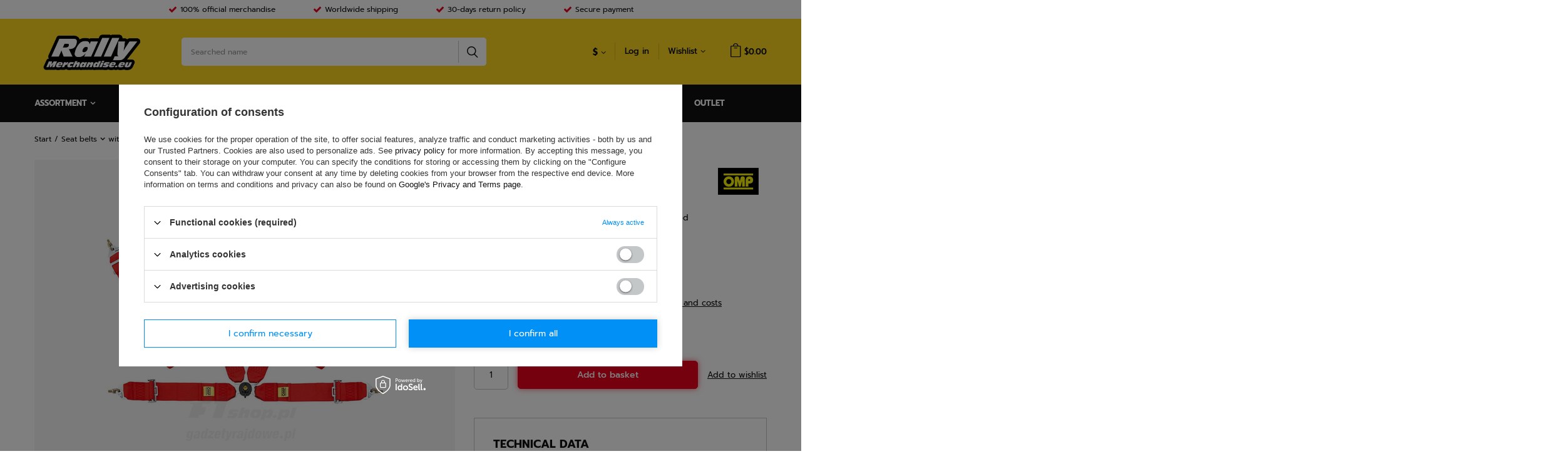

--- FILE ---
content_type: text/html; charset=utf-8
request_url: https://www.rallymerchandise.eu/product-eng-7972-OMP-4-point-Safety-Belts-FIA-DA801F-MY14-red.html
body_size: 24997
content:
<!DOCTYPE html>
<html lang="en" class="--freeShipping --vat --gross " ><head><meta name='viewport' content='user-scalable=no, initial-scale = 1.0, maximum-scale = 1.0, width=device-width'/> <link rel="preload" crossorigin="anonymous" as="font" href="/gfx/eng/fontello.woff?v=2"><meta http-equiv="Content-Type" content="text/html; charset=utf-8"><meta http-equiv="X-UA-Compatible" content="IE=edge"><title>OMP 4 - point Safety Belts FIA DA801F MY14 red  | Seat belts \ with FIA homologation | Rallymerchandise.eu</title><meta name="keywords" content="OMP 4 - point Safety Belts FIA DA801F MY14 red  Seat belts with FIA homologation OMP Racing One size Condition New Main Page Accessories for Motorsport Category Seat belts Homologation FIA Homologation Car Accessories Safety belts Colour Red Producer OMP Material Other  DA0-0801-B01-061 OMPP00098 DA0-0801-B01-061 | Seat belts \ with FIA homologation | merchandise  rallymerchandise rally F1 formula 1 kubica subaru mitsubishi citroen peugeot ford WRC solberg top gear stig suzuki skoda williams vodafone mclaren mercedes renault lotus red bull ferrari bmw f1 senna aston martin force india honda sparco cap t-shirt polo sweatshirt shirt lanyard mug shoes jacket fleece rally poland"><meta name="description" content="OMP 4 - point Safety Belts FIA DA801F MY14 red  | OMP Italy 4 - point Safety Belts FIA DA801F MY14 red | Seat belts \ with FIA homologation | The largest shop with rally merchandise in Europe"><link rel="icon" href="/gfx/eng/favicon.ico"><meta name="theme-color" content="#0090f6"><meta name="msapplication-navbutton-color" content="#0090f6"><meta name="apple-mobile-web-app-status-bar-style" content="#0090f6"><link rel="stylesheet" type="text/css" href="/gfx/eng/style.css.gzip?r=1632827654"><script>var app_shop={urls:{prefix:'data="/gfx/'.replace('data="', '')+'eng/'},vars:{priceType:'gross',priceTypeVat:true,productDeliveryTimeAndAvailabilityWithBasket:false,geoipCountryCode:'US',},txt:{priceTypeText:'',},fn:{},fnrun:{},files:[]};const getCookieByName=(name)=>{const value=`; ${document.cookie}`;const parts = value.split(`; ${name}=`);if(parts.length === 2) return parts.pop().split(';').shift();return false;};if(getCookieByName('freeeshipping_clicked')){document.documentElement.classList.remove('--freeShipping');}</script><meta name="robots" content="index,follow"><meta name="rating" content="general"><meta name="Author" content="Rallymerchandise.eu based on IdoSell - the best online selling solutions for your e-store (www.idosell.com/shop).">
<!-- Begin LoginOptions html -->

<style>
#client_new_social .service_item[data-name="service_Apple"]:before, 
#cookie_login_social_more .service_item[data-name="service_Apple"]:before,
.oscop_contact .oscop_login__service[data-service="Apple"]:before {
    display: block;
    height: 2.6rem;
    content: url('/gfx/standards/apple.svg?r=1743165583');
}
.oscop_contact .oscop_login__service[data-service="Apple"]:before {
    height: auto;
    transform: scale(0.8);
}
#client_new_social .service_item[data-name="service_Apple"]:has(img.service_icon):before,
#cookie_login_social_more .service_item[data-name="service_Apple"]:has(img.service_icon):before,
.oscop_contact .oscop_login__service[data-service="Apple"]:has(img.service_icon):before {
    display: none;
}
</style>

<!-- End LoginOptions html -->

<!-- Open Graph -->
<meta property="og:type" content="website"><meta property="og:url" content="https://www.rallymerchandise.eu/product-eng-7972-OMP-4-point-Safety-Belts-FIA-DA801F-MY14-red.html
"><meta property="og:title" content="OMP 4 - point Safety Belts FIA DA801F MY14 red"><meta property="og:description" content="OMP Italy 4 - point Safety Belts FIA DA801F MY14 red"><meta property="og:site_name" content="Rallymerchandise.eu"><meta property="og:locale" content="en_GB"><meta property="og:image" content="https://www.rallymerchandise.eu/hpeciai/a6f10c7c520c228406a5ee94042f751b/eng_pl_OMP-4-point-Safety-Belts-FIA-DA801F-MY14-red-7972_1.jpg"><meta property="og:image:width" content="540"><meta property="og:image:height" content="540"><link rel="manifest" href="https://www.rallymerchandise.eu/data/include/pwa/5/manifest.json?t=3"><meta name="apple-mobile-web-app-capable" content="yes"><meta name="apple-mobile-web-app-status-bar-style" content="black"><meta name="apple-mobile-web-app-title" content="www.rallymerchandise.eu"><link rel="apple-touch-icon" href="/data/include/pwa/5/icon-128.png"><link rel="apple-touch-startup-image" href="/data/include/pwa/5/logo-512.png" /><meta name="msapplication-TileImage" content="/data/include/pwa/5/icon-144.png"><meta name="msapplication-TileColor" content="#2F3BA2"><meta name="msapplication-starturl" content="/"><script type="application/javascript">var _adblock = true;</script><script async src="/data/include/advertising.js"></script><script type="application/javascript">var statusPWA = {
                online: {
                    txt: "Connected to the Internet",
                    bg: "#5fa341"
                },
                offline: {
                    txt: "No Internet connection",
                    bg: "#eb5467"
                }
            }</script><script async type="application/javascript" src="/ajax/js/pwa_online_bar.js?v=1&r=6"></script><script >
window.dataLayer = window.dataLayer || [];
window.gtag = function gtag() {
dataLayer.push(arguments);
}
gtag('consent', 'default', {
'ad_storage': 'denied',
'analytics_storage': 'denied',
'ad_personalization': 'denied',
'ad_user_data': 'denied',
'wait_for_update': 500
});

gtag('set', 'ads_data_redaction', true);
</script><script id="iaiscript_1" data-requirements="W10=" data-ga4_sel="ga4script">
window.iaiscript_1 = `<${'script'}  class='google_consent_mode_update'>
gtag('consent', 'update', {
'ad_storage': 'denied',
'analytics_storage': 'denied',
'ad_personalization': 'denied',
'ad_user_data': 'denied'
});
</${'script'}>`;
</script>
<!-- End Open Graph -->

<link rel="canonical" href="https://www.rallymerchandise.eu/product-eng-7972-OMP-4-point-Safety-Belts-FIA-DA801F-MY14-red.html" />

                <!-- Global site tag (gtag.js) -->
                <script  async src="https://www.googletagmanager.com/gtag/js?id=AW-11031600813"></script>
                <script >
                    window.dataLayer = window.dataLayer || [];
                    window.gtag = function gtag(){dataLayer.push(arguments);}
                    gtag('js', new Date());
                    
                    gtag('config', 'AW-11031600813', {"allow_enhanced_conversions":true});
gtag('config', 'G-W56B9Q5N2E');

                </script>
                <link rel="stylesheet" type="text/css" href="/data/designs/14991_18/gfx/eng/custom.css.gzip?r=1753957877">
<!-- Begin additional html or js -->


<!--32|5|29-->
<style type="text/css">div.n59125_outline { display: none !important; }</style>
<!--202|5|190-->
<meta name="google-site-verification" content="4qfuZkL5eaZpdvrkJJ7H6jio-1g9tCCe9UP1B3perSg" />
<!--323|5|251| modified: 2022-09-20 11:53:58-->
<meta name="facebook-domain-verification" content="rqvae61m13rgm4ojt4mwsewntxwbl0" />

<!-- End additional html or js -->
                <script>
                if (window.ApplePaySession && window.ApplePaySession.canMakePayments()) {
                    var applePayAvailabilityExpires = new Date();
                    applePayAvailabilityExpires.setTime(applePayAvailabilityExpires.getTime() + 2592000000); //30 days
                    document.cookie = 'applePayAvailability=yes; expires=' + applePayAvailabilityExpires.toUTCString() + '; path=/;secure;'
                    var scriptAppleJs = document.createElement('script');
                    scriptAppleJs.src = "/ajax/js/apple.js?v=3";
                    if (document.readyState === "interactive" || document.readyState === "complete") {
                          document.body.append(scriptAppleJs);
                    } else {
                        document.addEventListener("DOMContentLoaded", () => {
                            document.body.append(scriptAppleJs);
                        });  
                    }
                } else {
                    document.cookie = 'applePayAvailability=no; path=/;secure;'
                }
                </script>
                                <script>
                var listenerFn = function(event) {
                    if (event.origin !== "https://payment.idosell.com")
                        return;
                    
                    var isString = (typeof event.data === 'string' || event.data instanceof String);
                    if (!isString) return;
                    try {
                        var eventData = JSON.parse(event.data);
                    } catch (e) {
                        return;
                    }
                    if (!eventData) { return; }                                            
                    if (eventData.isError) { return; }
                    if (eventData.action != 'isReadyToPay') {return; }
                    
                    if (eventData.result.result && eventData.result.paymentMethodPresent) {
                        var googlePayAvailabilityExpires = new Date();
                        googlePayAvailabilityExpires.setTime(googlePayAvailabilityExpires.getTime() + 2592000000); //30 days
                        document.cookie = 'googlePayAvailability=yes; expires=' + googlePayAvailabilityExpires.toUTCString() + '; path=/;secure;'
                    } else {
                        document.cookie = 'googlePayAvailability=no; path=/;secure;'
                    }                                            
                }     
                if (!window.isAdded)
                {                                        
                    if (window.oldListener != null) {
                         window.removeEventListener('message', window.oldListener);
                    }                        
                    window.addEventListener('message', listenerFn);
                    window.oldListener = listenerFn;                                      
                       
                    const iframe = document.createElement('iframe');
                    iframe.src = "https://payment.idosell.com/assets/html/checkGooglePayAvailability.html?origin=https%3A%2F%2Fwww.rallymerchandise.eu";
                    iframe.style.display = 'none';                                            

                    if (document.readyState === "interactive" || document.readyState === "complete") {
                          if (!window.isAdded) {
                              window.isAdded = true;
                              document.body.append(iframe);
                          }
                    } else {
                        document.addEventListener("DOMContentLoaded", () => {
                            if (!window.isAdded) {
                              window.isAdded = true;
                              document.body.append(iframe);
                          }
                        });  
                    }  
                }
                </script>
                <script>let paypalDate = new Date();
                    paypalDate.setTime(paypalDate.getTime() + 86400000);
                    document.cookie = 'payPalAvailability_USD=-1; expires=' + paypalDate.getTime() + '; path=/; secure';
                </script><script src="/data/gzipFile/expressCheckout.js.gz"></script><link rel="preload" as="image" href="/hpeciai/1953e9ff12e741289bfc3e1364361184/eng_pm_OMP-4-point-Safety-Belts-FIA-DA801F-MY14-red-7972_1.jpg"><style>
									#photos_slider[data-skeleton] .photos__link:before {
										padding-top: calc(540/540* 100%);
									}
									@media (min-width: 979px) {.photos__slider[data-skeleton] .photos__figure:not(.--nav):first-child .photos__link {
										max-height: 540px;
									}}
								</style></head><body>
        <style id="smile_global_replace_styles">
          .projector_smile.projector_smile,
          .smile_basket.smile_basket {
            visibility: hidden !important;
          }
        </style>
        <style id="smile_global_replace_character_icon">
          .smile_basket__block.--desc,
            .projector_smile__block.--desc {
              padding: 1rem;
              line-height: 1.1rem;
              font-size: 1.1rem;
            }
        
          .modal.--smile .modal__wrapper .modal__content:after,
          #dialog_wrapper.smile_info__dialog:after {
            background: url("/gfx/standards/smile_dialog_package.png?r=1682427675") no-repeat;
            background-size: contain;
            position: absolute;
            bottom: 35px;
          }
        
          .modal.--smile .modal__wrapper .headline,
          #dialog_wrapper.smile_info__dialog .headline {
            font-family: "Arial", "Helvetica", sans-serif, "Arial", sans-serif;
            color: #333;
            display: flex;
            align-items: center;
            justify-content: flex-start;
            font-size: 26px;
            font-weight: 600;
            padding: 10px 0;
            text-decoration: none;
            text-align: left;
            line-height: 36px;
            margin-bottom: 15px;
            text-transform: none;
            letter-spacing: normal;
          }
        
          .modal.--smile .modal__wrapper .headline::after,
          #dialog_wrapper.smile_info__dialog .headline::after {
            display: none;
          }
        
          .modal.--smile .modal__wrapper .smile_info__iai,
          #dialog_wrapper.smile_info__dialog .smile_info__iai {
            margin-top: 2px;
          }
        
          @media (min-width: 575px) {
            .modal.--smile .modal__wrapper .modal__content:after,
            #dialog_wrapper.smile_info__dialog:after {
              width: 192px;
              height: 177px;
            }
        
            .modal.--smile .modal__wrapper .headline,
            #dialog_wrapper.smile_info__dialog .headline {
              line-height: 40px;
              margin-right: 70px;
              font-size: 36px;
            }
          }
        
          @media (min-width: 757px) {
            .modal.--smile .modal__wrapper .modal__content:after,
            #dialog_wrapper.smile_info__dialog:after {
              right: 30px;
            }
          }
        
          .smile_desc__wrapper {
            padding-right: 5px;
          }
        
          .projector_smile .--desc .projector_smile__link,
          .smile_basket .--desc .smile_basket__link {
            display: inline-block;
          }
        </style>
        
        <script>
          document.addEventListener("DOMContentLoaded", () => {
            /**
             * Podmiana styli oraz danych w banerze/modalu Smile
             *
             * @param {object} options literał obiektu z opcjami
             * @param {string} options.smile_headline literał "Kupujesz i dostawę masz gratis!"
             * @param {string} options.smile_delivery literał "dostawy ze sklepów internetowych przy"
             * @param {string} options.smile_delivery_minprice literał "zamówieniu za X zł są za darmo."
             * @param {string} options.smile_delivery_name literał "Darmowa dostawa obejmuje dostarczenie..."
             * @param {Array<{icon: string; name: string;}>} options.smile_delivery_icon tablica obiektów z nazwami i odnośnikami do ikon/grafik kurierów
             * @param {string} options.smile_baner literał "Darmowa dostawa do paczkomatu lub punktu odbioru"
             * @param {string} options.smile_description literał "Smile - dostawy ze sklepów internetowych przy zamówieniu od X zł są za darmo"
             * @param {string} options.smile_idosell_logo_title literał "Smile to usługa IdoSell"
             */
            const GlobalSmileReplaceAddon = (options = {}) => {
              let {
                smile_headline,
                smile_delivery,
                smile_delivery_minprice,
                smile_delivery_name,
                smile_delivery_icon,
                smile_baner,
                smile_description,
                smile_idosell_logo_title,
              } = options;
        
              const idosell_logo = "/gfx/standards/Idosell_logo_black.svg?r=1652092770";
              const smile_logo = "/gfx/standards/smile_logo.svg?r=1652092770";
        
              const projectorSmile = document.querySelector(".projector_smile");
              const basketSmile = document.querySelector(".smile_basket");
              const smileModalWrapper = document.querySelector(".smile_info");
        
              const getCourierIcon = (icon, alt, classList = "smile_info__inpost_logo") =>
                `<img class="${classList}" src="${icon}" alt="${alt}"></img>`;
              const injectHtml = (element, html) => element.insertAdjacentHTML("beforeend", html);
        
              const removeCourierIcons = (elementList) => {
                elementList?.forEach((element) => {
                  element.parentElement.removeChild(element);
                });
              };
        
              const appendCourierIcons = (infoContainer, classList) => {
                smile_delivery_icon?.forEach((el, idx) => {
                  const rendered = getCourierIcon(el.icon, el.name || `Smile Courier ${idx}`, classList);
                  injectHtml(infoContainer, rendered);
                });
              };
        
              const handleCourierIcons = (infoContainer, iconElementList, classList) => {
                if (infoContainer && iconElementList && smile_delivery_icon) {
                  if (Array.isArray(smile_delivery_icon)) {
                    removeCourierIcons(iconElementList);
                    appendCourierIcons(infoContainer, classList);
                  }
                }
              };
        
              // Podmiana wszystkich logo smile
              const replaceAllSmileLogo = () => {
                const logoElementList = document.querySelectorAll(
                  ".projector_smile .projector_smile__logo, .smile_info .smile_info__item.--smile .smile_info__logo, .smile_basket .smile_basket__logo"
                );
                if (logoElementList.length === 0) return;
        
                logoElementList.forEach((logoElement) => {
                  logoElement.setAttribute("src", smile_logo);
                  logoElement.setAttribute("data-src", smile_logo);
                });
              };
        
              const replaceBannerSmile = () => {
                const infoContainer =
                  projectorSmile?.querySelector(".projector_smile__inpost") ||
                  basketSmile?.querySelector(".smile_basket__inpost");
                const textElement =
                  projectorSmile?.querySelector(".projector_smile__inpost .projector_smile__inpost_text") ||
                  basketSmile?.querySelector(".smile_basket__inpost .smile_basket__inpost_text");
                const descriptionElement =
                  projectorSmile?.querySelector(".projector_smile__block.--desc") ||
                  basketSmile?.querySelector(".smile_basket__block.--desc");
                const logoElementList = infoContainer?.querySelectorAll("img");
        
                // Podmiana opisu w bannerze
                if (infoContainer && smile_baner) {
                  textElement.textContent = smile_baner;
                }
        
                // Podmiana opisu pod bannerem
                if (descriptionElement && smile_description) {
                  const link =
                    descriptionElement.querySelector(".projector_smile__link") ||
                    descriptionElement.querySelector(".smile_basket__link");
        
                  if (!link) {
                    descriptionElement.innerHTML = "";
                  }
        
                  descriptionElement.insertAdjacentHTML(
                    "afterbegin",
                    `<span class="smile_desc__wrapper">${smile_description}</span>`
                  );
                }
        
                // Podmiana ikon
                let imageClassList;
                if (projectorSmile) {
                  imageClassList = "projector_smile__inpost_logo";
                } else if (basketSmile) {
                  imageClassList = "smile_basket__inpost_logo";
                }
        
                // Podmiana ikon kurierów
                handleCourierIcons(infoContainer, logoElementList, imageClassList);
              };
        
              const replaceModalSmile = () => {
                const smileInfoContainer = smileModalWrapper?.querySelector(".smile_info__item.--smile .smile_info__sub");
                const infoTextElement = smileInfoContainer?.querySelector(".smile_info__text");
                const infoStrongElement = smileInfoContainer?.querySelector(".smile_info__strong");
                const headlineElement = smileModalWrapper?.querySelector(".headline .headline__name");
                const courierContainer = smileModalWrapper?.querySelector(".smile_info__item.--inpost");
                const textElement = courierContainer?.querySelector(".smile_info__text");
                const iconElementList = courierContainer?.querySelectorAll("img");
                const footerContainer = smileModalWrapper?.querySelector(".smile_info__item.--footer");
                const idosellTitle = footerContainer?.querySelector(".smile_info__iai");
                const imageElement = footerContainer?.querySelector("img");
        
                // Podmiana tytułu modala
                if (headlineElement && smile_headline) {
                  headlineElement.textContent = smile_headline;
                }
        
                // Podmiana tekstu obok logo w modalu
                if (smile_delivery && infoTextElement) {
                  infoTextElement.textContent = smile_delivery;
                }
        
                // Podmiana pogrubionego tekstu obok logo w modalu
                if (smile_delivery_minprice && infoStrongElement) {
                  infoStrongElement.innerHTML = smile_delivery_minprice;
                  // infoStrongElement.textContent = smile_delivery_minprice;
                }
        
                // Podmiana opisu kurierów
                if (smile_delivery_name && textElement) {
                  textElement.textContent = smile_delivery_name;
                }
        
                // Podmiana ikon kurierów
                handleCourierIcons(courierContainer, iconElementList, "smile_info__inpost_logo");
        
                // Podmiana logo IdoSell w stopce
                if (imageElement) {
                  imageElement.setAttribute("src", idosell_logo);
                  imageElement.setAttribute("data-src", idosell_logo);
                }
        
                // Podmiana tekstu IdoSell
                if (idosellTitle && smile_idosell_logo_title) {
                  idosellTitle.textContent = smile_idosell_logo_title;
                }
              };
        
              const removeStyles = () => {
                const replaceStyles = document.querySelectorAll("#smile_global_replace_styles");
                if (replaceStyles.length === 0) return;
        
                replaceStyles.forEach((rStyle) => {
                  rStyle.innerHTML = "";
                  rStyle?.remove?.();
                });
              };
        
              const init = () => {
                replaceAllSmileLogo();
                replaceModalSmile();
                replaceBannerSmile();
        
                removeStyles();
              };
        
              try {
                if (!projectorSmile && !basketSmile && !smileModalWrapper) return;
        
                init();
              } catch (error) {
                console.error("[GlobalSmileReplaceAddon] Error:", error);
              }
            };
        
            // [iai:smile_headline] <- literał "Kupujesz i dostawę masz gratis!"
            // [iai:smile_delivery] <- literał "dostawy ze sklepów internetowych przy"
            // [iai:smile_delivery_minprice] <- literał "zamówieniu za 50 zł są za darmo."
            // [iai:smile_delivery_name] <- literał "Darmowa dostawa obejmuje dostarczenie przesyłki do Paczkomatu InPost lub punktu odbioru Orlen Paczka" bądź "Darmowa dostawa obejmuje dostarczenie przesyłki do punktu odbioru Orlen Paczka" w zależności od tego czy InPost pozostanie w Smile
            // [iai:smile_delivery_icon] <- url do ikon/grafik kurierów (logo InPost i Orlen Paczka lub tylko Orlen Paczka - jak wyżej)
            // [iai:smile_baner] <- literał "Darmowa dostawa do paczkomatu lub punktu odbioru" bądź "Darmowa dostawa do punktu odbioru" w zależności od tego czy InPost pozostanie w Smile
            // [iai:smile_description] <- literał "Smile - dostawy ze sklepów internetowych przy zamówieniu od 50 zł są za darmo"
            // [iai:smile_idosell_logo_title] <- literał "Smile to usługa IdoSell"
        
            // Wywołanie GlobalSmileReplaceAddon
            // Do przekazania obiekt z właściwościami:
            // smile_headline
            // smile_delivery
            // smile_delivery_minprice
            // smile_delivery_name
            // smile_delivery_icon
            // smile_baner
            // smile_description
            // smile_idosell_logo_title
        
            try {
              GlobalSmileReplaceAddon({
                smile_headline: "You buy and get delivery for free!",
                smile_delivery: "deliveries from online shops at",
                smile_delivery_minprice: "orders for $14.00 are free.",
                smile_delivery_name:
                  "Free delivery includes delivery to the InPost parcel locker",
                smile_delivery_icon: [{ name: "InPost", icon: "/panel/gfx/mainInPostLogo.svg" },],
                smile_baner: "Free delivery to a parcel locker",
                smile_description: "Smile - deliveries from online stores when ordering more than $14.00 are free",
                smile_idosell_logo_title: "Smile is a service",
              });
            } catch (error) {
              console.error("[GlobalSmileReplaceAddon] DOMContentLoaded_Error:", error);
            }
          },
            false
          );
        </script>
        <script>
					var script = document.createElement('script');
					script.src = app_shop.urls.prefix + 'envelope.js';

					document.getElementsByTagName('body')[0].insertBefore(script, document.getElementsByTagName('body')[0].firstChild);
				</script><div id="container" class="projector_page container"><header class="d-flex flex-nowrap flex-md-wrap mx-md-n3 commercial_banner"><script class="ajaxLoad">
                app_shop.vars.vat_registered = "true";
                app_shop.vars.currency_format = "###,##0.00";
                
                    app_shop.vars.currency_before_value = true;
                
                    app_shop.vars.currency_space = false;
                
                app_shop.vars.symbol = "$";
                app_shop.vars.id= "USD";
                app_shop.vars.baseurl = "http://www.rallymerchandise.eu/";
                app_shop.vars.sslurl= "https://www.rallymerchandise.eu/";
                app_shop.vars.curr_url= "%2Fproduct-eng-7972-OMP-4-point-Safety-Belts-FIA-DA801F-MY14-red.html";
                

                var currency_decimal_separator = '.';
                var currency_grouping_separator = ',';

                
                    app_shop.vars.blacklist_extension = ["exe","com","swf","js","php"];
                
                    app_shop.vars.blacklist_mime = ["application/javascript","application/octet-stream","message/http","text/javascript","application/x-deb","application/x-javascript","application/x-shockwave-flash","application/x-msdownload"];
                
                    app_shop.urls.contact = "/contact-eng.html";
                </script><div id="viewType" style="display:none"></div><div id="menu_buttons3" class="col-12"><div class="menu_button_wrapper"><div class="benefits_rally">
    <div class="benefits_rally__items">
        <a class="benefits_rally__item" href="/Terms-and-conditions-cterms-eng-34.html">
            <i class="icon-ok"></i>
            <div class="benefits_rally__desc">
                <strong>100% official merchandise</strong>
                <span>Check details</span>
            </div>
        </a>
        <a class="benefits_rally__item" href="/Delivery-costs-cterms-eng-37.html">
            <i class="icon-ok"></i>
            <div class="benefits_rally__desc">
                <strong>Worldwide shipping</strong>
                <span>Check details</span>
            </div>
        </a>
        <a class="benefits_rally__item" href="/returns-open.php">
            <i class="icon-ok"></i>
            <div class="benefits_rally__desc">
                <strong>30-days return policy</strong>
                <span>Check details</span>
            </div>
        </a>
        <a class="benefits_rally__item" href="/Privacy-Policy-cterms-eng-127.html">
            <i class="icon-ok"></i>
            <div class="benefits_rally__desc">
                <strong>Secure payment</strong>
                <span>Check details</span>
            </div>
        </a>
    </div>
</div></div></div><div id="logo" class="col-md-3 col-lg-2 d-flex align-items-center"><a href="/" target="_self"><img src="/data/gfx/mask/eng/logo_5_big.png" alt="RallyMerchandise.eu" width="345" height="112"></a></div><form action="https://www.rallymerchandise.eu/search.php" method="get" id="menu_search" class="menu_search px-0 col-md-4 col-lg-5 px-md-3"><a href="#showSearchForm" class="menu_search__mobile"></a><div class="menu_search__block"><div class="menu_search__item --input"><input class="menu_search__input" type="text" name="text" autocomplete="off" placeholder="Searched name"><button class="menu_search__submit" type="submit"></button></div><div class="menu_search__item --results search_result"></div></div></form><div id="menu_settings" class="px-0 pr-md-5 d-flex align-items-center justify-content-center justify-content-lg-end"><div class="open_trigger"><span class="d-none d-md-inline-block flag_txt">$</span><div class="menu_settings_wrapper d-md-none"><div class="menu_settings_inline"><div class="menu_settings_header"></div><div class="menu_settings_content"><span class="menu_settings_flag flag flag_eng"></span><strong class="menu_settings_value"><span class="menu_settings_language">en</span><span> | </span><span class="menu_settings_currency">$</span></strong></div></div><div class="menu_settings_inline"><div class="menu_settings_header"></div><div class="menu_settings_content"><strong class="menu_settings_value">Poland</strong></div></div></div><i class="icon-angle-down d-none d-md-inline-block"></i></div><form action="https://www.rallymerchandise.eu/settings.php" method="post"><ul class="bg_alter"><li><div class="form-group"><label for="menu_settings_curr">Prices in:</label><div class="select-after"><select class="form-control" name="curr" id="menu_settings_curr"><option value="EUR">€ (1 $ = 0.8521€)
																															</option><option value="USD" selected>$</option><option value="GBP">£ (1 $ = 0.7542£)
																															</option><option value="AUD">A$ (1 $ = 1.4621A$)
																															</option><option value="CAD">Can$ (1 $ = 1.4073Can$)
																															</option><option value="RUB">₽ (1 $ = 78.5768₽)
																															</option><option value="PLN">zł (1 $ = 3.5831zł)
																															</option></select></div></div><div class="form-group"><label for="menu_settings_country">Country of collecting the order</label><div class="select-after"><select class="form-control" name="country" id="menu_settings_country"><option value="1143020001">Albania</option><option value="1143020012">Argentina</option><option value="1143020013">Armenia</option><option value="1143020015">Australia</option><option value="1143020016">Austria</option><option value="1143020017">Azerbaijan</option><option value="1143020019">Bahrain</option><option value="1143020027">Belarus</option><option value="1143020022">Belgium</option><option value="1143020028">Bolivia</option><option value="1143020029">Bosnia and Herzegovina</option><option value="1143020031">Brazil</option><option value="1143020033">Bulgaria</option><option value="1143020094">Cameroon</option><option value="1143020095">Canada</option><option value="1143020036">Chile</option><option value="1143020037">Chiny</option><option value="1143020101">Colombia</option><option value="1143020107">Costa Rica</option><option value="1143020038">Croatia</option><option value="1143020040">Cyprus</option><option value="1143020041">Czech Republic</option><option value="1143020042">Denmark</option><option value="1143020049">Ecuador</option><option value="1143020048">Egypt</option><option value="1143020051">Estonia</option><option value="1143020056">Finland</option><option value="1143020057">France</option><option value="1143020065">Georgia</option><option value="1143020143">Germany</option><option value="1143020218">Great Britain</option><option value="1143020062">Greece</option><option value="1143020078">Hong Kong</option><option value="1143020217">Hungary</option><option value="1143020084">Iceland</option><option value="1143020079">India</option><option value="1143020080">Indonesia</option><option value="1143020083">Ireland</option><option value="1143020085">Israel</option><option value="1143020220">Italy (without San Marino and Livigno)</option><option value="1143020086">Jamaica</option><option value="1143020087">Japan</option><option value="1143020090">Jordan</option><option value="1143020097">Kazakhstan</option><option value="1143020098">Kenya</option><option value="1143020109">Kuwait</option><option value="1143020118">Latvia</option><option value="1143020112">Lebanon</option><option value="1143020115">Liechtenstein</option><option value="1143020116">Lithuania</option><option value="1143020117">Luxembourg</option><option value="1143020119">Macedonia</option><option value="1143020123">Malaysia</option><option value="1143020126">Malta</option><option value="1143020133">Mexico</option><option value="1143020134">Moldova</option><option value="1143020135">Monaco</option><option value="1170044701">Montenegro</option><option value="1143020129">Morocco</option><option value="1143020076">Netherlands</option><option value="1143020151">New Zealand</option><option value="1143020145">Nigeria</option><option value="1143020149">Norway</option><option value="1143020153">Pakistan</option><option value="1143020158">Paraguay</option><option value="1143020159">Peru</option><option value="1143020054">Philippines</option><option selected value="1143020003">Poland</option><option value="1143020163">Portugal (continent)</option><option value="1143020096">Qatar</option><option value="1143020169">Romania</option><option value="1143020168">Russia</option><option value="1143020177">San Marino</option><option value="1143020011">Saudi Arabia</option><option value="1170044700">Serbia</option><option value="1143020181">Singapore</option><option value="1143020182">Slovakia</option><option value="1143020183">Slovenia</option><option value="1143020165">South Africa</option><option value="1143020106">South Korea</option><option value="1143020075">Spain (continent)</option><option value="1143020193">Sweden</option><option value="1143020192">Switzerland</option><option value="1143020197">Taiwan</option><option value="1143020196">Thailand</option><option value="1143020204">Tunisia</option><option value="1143020205">Turkey</option><option value="1143020210">Ukraine</option><option value="1143020234">United Arab Emirates</option><option value="1143020186">United States</option><option value="1143020211">Uruguay</option><option value="1143020215">Vatican</option><option value="1143020216">Venezuela</option><option value="1143020219">Vietnam</option></select></div></div></li><li class="buttons"><button class="btn --solid --large" type="submit">
																	Apply changes
															</button></li></ul></form><div id="menu_additional"><a class="account_link" href="https://www.rallymerchandise.eu/login.php">Log in</a><div class="shopping_list_top" data-empty="true"><a href="https://www.rallymerchandise.eu/en/shoppinglist/" class="wishlist_link slt_link">Wishlist</a><div class="slt_lists"><ul class="slt_lists__nav"><li class="slt_lists__nav_item" data-list_skeleton="true" data-list_id="true" data-shared="true"><a class="slt_lists__nav_link" data-list_href="true"><span class="slt_lists__nav_name" data-list_name="true"></span><span class="slt_lists__count" data-list_count="true">0</span></a></li></ul><span class="slt_lists__empty">Add to it products you like and want to buy later.</span></div></div></div></div><div class="sl_choose sl_dialog"><div class="sl_choose__wrapper sl_dialog__wrapper p-4 p-md-5"><div class="sl_choose__item --top sl_dialog_close mb-2"><strong class="sl_choose__label">Save to wishlist</strong></div><div class="sl_choose__item --lists" data-empty="true"><div class="sl_choose__list f-group --radio m-0 d-md-flex align-items-md-center justify-content-md-between" data-list_skeleton="true" data-list_id="true" data-shared="true"><input type="radio" name="add" class="sl_choose__input f-control" id="slChooseRadioSelect" data-list_position="true"><label for="slChooseRadioSelect" class="sl_choose__group_label f-label py-4" data-list_position="true"><span class="sl_choose__sub d-flex align-items-center"><span class="sl_choose__name" data-list_name="true"></span><span class="sl_choose__count" data-list_count="true">0</span></span></label><button type="button" class="sl_choose__button --desktop btn --solid">Save</button></div></div><div class="sl_choose__item --create sl_create mt-4"><a href="#new" class="sl_create__link  align-items-center">Create a new wishlist</a><form class="sl_create__form align-items-center"><div class="sl_create__group f-group --small mb-0"><input type="text" class="sl_create__input f-control" required="required"><label class="sl_create__label f-label">New list name</label></div><button type="submit" class="sl_create__button btn --solid ml-2 ml-md-3">Create a list</button></form></div><div class="sl_choose__item --mobile mt-4 d-flex justify-content-center d-md-none"><button class="sl_choose__button --mobile btn --solid --large">Save</button></div></div></div><div id="menu_basket" class="px-0 pr-md-1 topBasket"><a class="topBasket__sub" href="/basketedit.php"><span class="badge badge-info"></span><strong class="topBasket__price" style="display: none;">$0.00</strong></a><div class="topBasket__details --products" style="display: none;"><div class="topBasket__block --labels"><label class="topBasket__item --name">Product</label><label class="topBasket__item --sum">Quantity</label><label class="topBasket__item --prices">Price</label></div><div class="topBasket__block --products"></div></div><div class="topBasket__details --shipping" style="display: none;"><span class="topBasket__name">Delivery cost from</span><span id="shipppingCost"></span></div><script>
                        app_shop.vars.cache_html = true;
                    </script></div><nav id="menu_categories" class="col-md-12 px-0 px-md-3 wide"><button type="button" class="navbar-toggler"><i class="icon-reorder"></i></button><div class="navbar-collapse" id="menu_navbar"><ul class="navbar-nav mx-md-n2 mx-lg-n4"><li class="nav-item m1"><span class="nav-link">Assortment</span><ul class="navbar-subnav"><li class="nav-item empty"><a class="nav-link" href="/eng_m_Baby-Clothing-20968.html" target="_self">Baby Clothing</a></li><li class="nav-item"><a class="nav-link" href="/eng_m_Bags-and-backpacks-20947.html" target="_self">Bags and backpacks</a><ul class="navbar-subsubnav"><li class="nav-item"><a class="nav-link" href="/eng_m_Bags-and-backpacks_Backpacks-20948.html" target="_self">Backpacks</a></li><li class="nav-item"><a class="nav-link" href="/eng_m_Bags-and-backpacks_Bags-21140.html" target="_self">Bags</a></li></ul></li><li class="nav-item"><a class="nav-link" href="/eng_m_Books-and-albums-20971.html" target="_self">Books and albums</a><ul class="navbar-subsubnav"><li class="nav-item"><a class="nav-link" href="/eng_m_Books-and-albums_Books-21139.html" target="_self">Books</a></li><li class="nav-item"><a class="nav-link" href="/eng_m_Books-and-albums_Calendars-20970.html" target="_self">Calendars</a></li></ul></li><li class="nav-item"><a class="nav-link" href="/eng_m_Caps-20974.html" target="_self">Caps</a><ul class="navbar-subsubnav"><li class="nav-item"><a class="nav-link" href="/eng_m_Caps_Adults-21018.html" target="_self">Adults</a></li><li class="nav-item"><a class="nav-link" href="/eng_m_Caps_Kids-21019.html" target="_self">Kids</a></li></ul></li><li class="nav-item"><a class="nav-link" href="/eng_m_Car-Accessories-21000.html" target="_self">Car Accessories</a><ul class="navbar-subsubnav"><li class="nav-item"><a class="nav-link" href="/eng_m_Car-Accessories_Bonnet-Pins-21064.html" target="_self">Bonnet Pins</a></li><li class="nav-item"><a class="nav-link" href="/eng_m_Car-Accessories_Decorative-accessories-21065.html" target="_self">Decorative accessories</a></li><li class="nav-item"><a class="nav-link" href="/eng_m_Car-Accessories_Foot-rests-21063.html" target="_self">Foot rests</a></li><li class="nav-item"><a class="nav-link" href="/eng_m_Car-Accessories_Gear-Knobs-21061.html" target="_self">Gear Knobs</a></li><li class="nav-item"><a class="nav-link" href="/eng_m_Car-Accessories_Pedals-21062.html" target="_self">Pedals</a></li><li class="nav-item"><a class="nav-link" href="/eng_m_Car-Accessories_Technical-21066.html" target="_self">Technical</a></li></ul></li><li class="nav-item"><a class="nav-link" href="/eng_m_Child-Seats-21001.html" target="_self">Child Seats</a><ul class="navbar-subsubnav"><li class="nav-item"><a class="nav-link" href="/eng_m_Child-Seats_15-36-kg-21072.html" target="_self">15 - 36 kg</a></li><li class="nav-item"><a class="nav-link" href="/eng_m_Child-Seats_9-25-kg-21075.html" target="_self">9 - 25 kg</a></li><li class="nav-item"><a class="nav-link" href="/eng_m_Child-Seats_9-36-kg-21071.html" target="_self">9 - 36 kg</a></li><li class="nav-item"><a class="nav-link" href="/eng_m_Child-Seats_0-25-kg-21323.html" target="_self">0 - 25 kg</a></li><li class="nav-item"><a class="nav-link" href="/eng_m_Child-Seats_0-36-kg-21436.html" target="_self">0 - 36 kg</a></li><li class="nav-item"><a class="nav-link" href="/eng_m_Child-Seats_22-36-kg-21453.html" target="_self">22-36 kg</a></li></ul></li><li class="nav-item"><a class="nav-link" href="/eng_m_Clothing-Accessories-21143.html" target="_self">Clothing Accessories</a><ul class="navbar-subsubnav"><li class="nav-item"><a class="nav-link" href="/eng_m_Clothing-Accessories_Belts-20990.html" target="_self">Belts</a></li><li class="nav-item"><a class="nav-link" href="/eng_m_Clothing-Accessories_Scarves-20966.html" target="_self">Scarves</a></li><li class="nav-item"><a class="nav-link" href="/eng_m_Clothing-Accessories_Sunglasses-20965.html" target="_self">Sunglasses</a></li><li class="nav-item"><a class="nav-link" href="/eng_m_Clothing-Accessories_Wallets-20960.html" target="_self">Wallets</a></li></ul></li><li class="nav-item"><a class="nav-link" href="/eng_m_Fire-Extinguishers-and-Systems-20995.html" target="_self">Fire Extinguishers and Systems</a><ul class="navbar-subsubnav"><li class="nav-item"><a class="nav-link" href="/eng_m_Fire-Extinguishers-and-Systems_Accessories-21055.html" target="_self">Accessories</a></li></ul></li><li class="nav-item"><a class="nav-link" href="/eng_m_Gadgets-21141.html" target="_self">Gadgets</a><ul class="navbar-subsubnav"><li class="nav-item"><a class="nav-link" href="/eng_m_Gadgets_Flags-20949.html" target="_self">Flags</a></li><li class="nav-item"><a class="nav-link" href="/eng_m_Gadgets_Keyrings-20952.html" target="_self">Keyrings</a></li><li class="nav-item"><a class="nav-link" href="/eng_m_Gadgets_Lanyards-20950.html" target="_self">Lanyards</a></li><li class="nav-item"><a class="nav-link" href="/eng_m_Gadgets_Mascots-20962.html" target="_self">Mascots</a></li><li class="nav-item"><a class="nav-link" href="/eng_m_Gadgets_Pin-Badges-20976.html" target="_self">Pin Badges</a></li><li class="nav-item"><a class="nav-link" href="/eng_m_Gadgets_Stickers-20953.html" target="_self">Stickers</a></li><li class="nav-item"><a class="nav-link" href="/eng_m_Gadgets_Wristbands-20993.html" target="_self">Wristbands</a></li></ul></li><li class="nav-item"><a class="nav-link" href="/eng_m_Gilets-21002.html" target="_self">Gilets</a><ul class="navbar-subsubnav"><li class="nav-item"><a class="nav-link" href="/eng_m_Gilets_Mens-21077.html" target="_self">Men's</a></li></ul></li><li class="nav-item"><a class="nav-link" href="/eng_m_Gloves-20982.html" target="_self">Gloves</a><ul class="navbar-subsubnav"><li class="nav-item"><a class="nav-link" href="/eng_m_Gloves_for-Karting-21029.html" target="_self">for Karting</a></li><li class="nav-item"><a class="nav-link" href="/eng_m_Gloves_for-Mechanics-21030.html" target="_self">for Mechanics</a></li><li class="nav-item"><a class="nav-link" href="/eng_m_Gloves_with-FIA-homologation-21028.html" target="_self">with FIA homologation</a></li><li class="nav-item"><a class="nav-link" href="/eng_m_Gloves_without-homologation-21027.html" target="_self">without homologation</a></li></ul></li><li class="nav-item"><a class="nav-link" href="/eng_m_Helmets-20983.html" target="_self">Helmets</a><ul class="navbar-subsubnav"><li class="nav-item"><a class="nav-link" href="/eng_m_Helmets_Accessories-21033.html" target="_self">Accessories</a></li><li class="nav-item"><a class="nav-link" href="/eng_m_Helmets_Full-Face-Helmets-21032.html" target="_self">Full Face Helmets</a></li><li class="nav-item"><a class="nav-link" href="/eng_m_Helmets_Open-Face-Helmets-21031.html" target="_self">Open Face Helmets</a></li></ul></li><li class="nav-item"><a class="nav-link" href="/eng_m_Home-and-Office-21193.html" target="_self">Home and Office</a><ul class="navbar-subsubnav"><li class="nav-item"><a class="nav-link" href="/eng_m_Home-and-Office_Cushions-21004.html" target="_self">Cushions</a></li><li class="nav-item"><a class="nav-link" href="/eng_m_Home-and-Office_Pens-20963.html" target="_self">Pens</a></li><li class="nav-item"><a class="nav-link" href="/eng_m_Home-and-Office_Towels-20975.html" target="_self">Towels</a></li></ul></li><li class="nav-item empty"><a class="nav-link" href="/eng_m_Intercoms-20994.html" target="_self">Intercoms</a></li><li class="nav-item empty"><a class="nav-link" href="/eng_m_Model-Cars-20969.html" target="_self">Model Cars</a></li><li class="nav-item"><a class="nav-link" href="/eng_m_Mugs-and-Bottles-21142.html" target="_self">Mugs and Bottles</a><ul class="navbar-subsubnav"><li class="nav-item"><a class="nav-link" href="/eng_m_Mugs-and-Bottles_Mugs-20951.html" target="_self">Mugs</a></li><li class="nav-item"><a class="nav-link" href="/eng_m_Mugs-and-Bottles_Water-bottles-20998.html" target="_self">Water bottles</a></li></ul></li><li class="nav-item empty"><a class="nav-link" href="/eng_m_Others-20967.html" target="_self">Others</a></li><li class="nav-item"><a class="nav-link" href="/eng_m_Polo-Shirts-20955.html" target="_self">Polo Shirts</a><ul class="navbar-subsubnav"><li class="nav-item"><a class="nav-link" href="/eng_m_Polo-Shirts_Kids-21010.html" target="_self">Kids</a></li><li class="nav-item"><a class="nav-link" href="/eng_m_Polo-Shirts_Ladies-21009.html" target="_self">Ladies</a></li><li class="nav-item"><a class="nav-link" href="/eng_m_Polo-Shirts_Mens-21008.html" target="_self">Men's</a></li></ul></li><li class="nav-item"><a class="nav-link" href="/eng_m_Protection-21192.html" target="_self">Protection</a><ul class="navbar-subsubnav"><li class="nav-item"><a class="nav-link" href="/eng_m_Protection_HANS-Systems-21034.html" target="_self">HANS Systems</a></li><li class="nav-item"><a class="nav-link" href="/eng_m_Protection_Protectors-21035.html" target="_self">Protectors</a></li><li class="nav-item"><a class="nav-link" href="/eng_m_Protection_Protective-Vests-20985.html" target="_self">Protective Vests</a></li></ul></li><li class="nav-item"><a class="nav-link" href="/eng_m_Rally-Suits-20980.html" target="_self">Rally Suits</a><ul class="navbar-subsubnav"><li class="nav-item"><a class="nav-link" href="/eng_m_Rally-Suits_Karting-Suits-21022.html" target="_self">Karting Suits</a></li><li class="nav-item"><a class="nav-link" href="/eng_m_Rally-Suits_Mechanics-Overalls-21021.html" target="_self">Mechanics Overalls</a></li><li class="nav-item"><a class="nav-link" href="/eng_m_Rally-Suits_with-FIA-Homologation-21020.html" target="_self">with FIA Homologation</a></li></ul></li><li class="nav-item active"><a class="nav-link active" href="/eng_m_Seat-belts-20988.html" target="_self">Seat belts</a><ul class="navbar-subsubnav"><li class="nav-item"><a class="nav-link" href="/eng_m_Seat-belts_Seat-belt-pads-21044.html" target="_self">Seat belt pads</a></li><li class="nav-item"><a class="nav-link" href="/eng_m_Seat-belts_Seat-belts-accessories-21045.html" target="_self">Seat belts accessories</a></li><li class="nav-item"><a class="nav-link" href="/eng_m_Seat-belts_Tuning-21043.html" target="_self">Tuning</a></li><li class="nav-item active"><a class="nav-link active" href="/eng_m_Seat-belts_with-FIA-homologation-21042.html" target="_self">with FIA homologation</a></li></ul></li><li class="nav-item"><a class="nav-link" href="/eng_m_Seats-20987.html" target="_self">Seats</a><ul class="navbar-subsubnav"><li class="nav-item"><a class="nav-link" href="/eng_m_Seats_Accessories-21040.html" target="_self">Accessories</a></li><li class="nav-item"><a class="nav-link" href="/eng_m_Seats_Mounting-Farmes-21039.html" target="_self">Mounting Farmes</a></li><li class="nav-item"><a class="nav-link" href="/eng_m_Seats_Office-21038.html" target="_self">Office</a></li><li class="nav-item"><a class="nav-link" href="/eng_m_Seats_Tuning-21037.html" target="_self">Tuning</a></li><li class="nav-item"><a class="nav-link" href="/eng_m_Seats_with-FIA-homologation-21036.html" target="_self">with FIA homologation</a></li></ul></li><li class="nav-item"><a class="nav-link" href="/eng_m_Shoes-20981.html" target="_self">Shoes</a><ul class="navbar-subsubnav"><li class="nav-item"><a class="nav-link" href="/eng_m_Shoes_Casual-21026.html" target="_self">Casual</a></li><li class="nav-item"><a class="nav-link" href="/eng_m_Shoes_for-Karting-21024.html" target="_self">for Karting</a></li><li class="nav-item"><a class="nav-link" href="/eng_m_Shoes_for-Mechanics-21025.html" target="_self">for Mechanics</a></li><li class="nav-item"><a class="nav-link" href="/eng_m_Shoes_with-FIA-homologation-21023.html" target="_self">with FIA homologation</a></li></ul></li><li class="nav-item"><a class="nav-link" href="/eng_m_Steering-Wheels-20991.html" target="_self">Steering Wheels</a><ul class="navbar-subsubnav"><li class="nav-item"><a class="nav-link" href="/eng_m_Steering-Wheels_Accessories-21049.html" target="_self">Accessories</a></li><li class="nav-item"><a class="nav-link" href="/eng_m_Steering-Wheels_Racing-21047.html" target="_self">Racing</a></li><li class="nav-item"><a class="nav-link" href="/eng_m_Steering-Wheels_Tuning-21046.html" target="_self">Tuning</a></li></ul></li><li class="nav-item empty"><a class="nav-link" href="/eng_m_Stopwatches-20996.html" target="_self">Stopwatches</a></li><li class="nav-item"><a class="nav-link" href="/eng_m_Sweatshirts-20992.html" target="_self">Sweatshirts</a><ul class="navbar-subsubnav"><li class="nav-item"><a class="nav-link" href="/eng_m_Sweatshirts_Kids-21051.html" target="_self">Kids</a></li><li class="nav-item"><a class="nav-link" href="/eng_m_Sweatshirts_Ladies-21050.html" target="_self">Ladies</a></li><li class="nav-item"><a class="nav-link" href="/eng_m_Sweatshirts_Mens-21052.html" target="_self">Mens</a></li></ul></li><li class="nav-item"><a class="nav-link" href="/eng_m_T-shirts-20954.html" target="_self">T-shirts</a><ul class="navbar-subsubnav"><li class="nav-item"><a class="nav-link" href="/eng_m_T-shirts_Kids-21007.html" target="_self">Kids</a></li><li class="nav-item"><a class="nav-link" href="/eng_m_T-shirts_Ladies-21006.html" target="_self">Ladies</a></li><li class="nav-item"><a class="nav-link" href="/eng_m_T-shirts_Mens-21005.html" target="_self">Mens</a></li></ul></li><li class="nav-item"><a class="nav-link" href="/eng_m_Team-Shirts-20959.html" target="_self">Team Shirts</a><ul class="navbar-subsubnav"><li class="nav-item"><a class="nav-link" href="/eng_m_Team-Shirts_Ladies-21017.html" target="_self">Ladies</a></li><li class="nav-item"><a class="nav-link" href="/eng_m_Team-Shirts_Mens-21016.html" target="_self">Men's</a></li></ul></li><li class="nav-item empty"><a class="nav-link" href="/eng_m_Torches-20986.html" target="_self">Torches</a></li><li class="nav-item empty"><a class="nav-link" href="/eng_m_Trousers-and-Dresses-20972.html" target="_self">Trousers and Dresses</a></li><li class="nav-item empty"><a class="nav-link" href="/eng_m_Umbrellas-20961.html" target="_self">Umbrellas</a></li><li class="nav-item"><a class="nav-link" href="/eng_m_Underwear-20997.html" target="_self">Underwear</a><ul class="navbar-subsubnav"><li class="nav-item"><a class="nav-link" href="/eng_m_Underwear_Balaclavas-21056.html" target="_self">Balaclavas</a></li><li class="nav-item"><a class="nav-link" href="/eng_m_Underwear_Longsleeve-Tops-21057.html" target="_self">Longsleeve Tops</a></li><li class="nav-item"><a class="nav-link" href="/eng_m_Underwear_Pants-21058.html" target="_self">Pants</a></li><li class="nav-item"><a class="nav-link" href="/eng_m_Underwear_Socks-21060.html" target="_self">Socks</a></li><li class="nav-item"><a class="nav-link" href="/eng_m_Underwear_T-shirts-21059.html" target="_self">T-shirts</a></li><li class="nav-item"><a class="nav-link" href="/eng_m_Underwear_Bielizna-osobista-21377.html" target="_self">Bielizna osobista</a></li></ul></li><li class="nav-item"><a class="nav-link" href="/eng_m_Wind-Jackets-20956.html" target="_self">Wind Jackets</a><ul class="navbar-subsubnav"><li class="nav-item"><a class="nav-link" href="/eng_m_Wind-Jackets_Ladies-21013.html" target="_self">Ladies</a></li><li class="nav-item"><a class="nav-link" href="/eng_m_Wind-Jackets_Mens-21011.html" target="_self">Men's</a></li></ul></li><li class="nav-item empty"><a class="nav-link" href="/eng_m_Winter-hats-20946.html" target="_self">Winter hats</a></li><li class="nav-item"><a class="nav-link" href="/eng_m_Winter-Jackets-20958.html" target="_self">Winter Jackets</a><ul class="navbar-subsubnav"><li class="nav-item"><a class="nav-link" href="/eng_m_Winter-Jackets_Mens-21015.html" target="_self">Men's</a></li></ul></li></ul></li><li class="nav-item m3"><span title="Formula 1" class="nav-link" >Formula 1</span><ul class="navbar-subnav"><li class="nav-item empty"><a class="nav-link nav-gfx" href="/firm-eng-1615214662-Alpine-F1.html" target="_self"><img class="gfx_lvl_2" alt="Alpine F1" title="Alpine F1" src="/data/gfx/eng/navigation/5_3_i_21225.jpg"><span class="gfx_lvl_2">Alpine F1</span></a></li><li class="nav-item empty"><a class="nav-link nav-gfx" href="/firm-eng-1285836113-Aston-Martin.html" target="_self"><img class="gfx_lvl_2" alt="Aston Martin" title="Aston Martin" src="/data/gfx/eng/navigation/5_3_i_21216.jpg"><span class="gfx_lvl_2">Aston Martin</span></a></li><li class="nav-item empty"><a class="nav-link nav-gfx" href="/firm-eng-12-Scuderia-Ferrari-F1-Team.html" target="_self"><img class="gfx_lvl_2" alt="Ferrari" title="Ferrari" src="/data/gfx/eng/navigation/5_3_i_21211.jpg"><span class="gfx_lvl_2">Ferrari</span></a></li><li class="nav-item empty"><a class="nav-link nav-gfx" href="/firm-eng-1583760392-Formula-1.html" target="_self"><img class="gfx_lvl_2" alt="Formula 1 " title="Formula 1 " src="/data/gfx/eng/navigation/5_3_i_21224.jpg"><span class="gfx_lvl_2">Formula 1 </span></a></li><li class="nav-item empty"><a class="nav-link nav-gfx" href="/firm-eng-1463404649-Haas-F1-Team.html" target="_self"><img class="gfx_lvl_2" alt="Haas" title="Haas" src="/data/gfx/eng/navigation/5_3_i_21217.gif"><span class="gfx_lvl_2">Haas</span></a></li><li class="nav-item empty"><a class="nav-link nav-gfx" href="https://www.rallymerchandise.eu/firm-eng-1710322976-Stake-F1-Team-Kick-Sauber.html" target="_self"><img class="gfx_lvl_2" alt="Kick Sauber" title="Kick Sauber" src="/data/gfx/eng/navigation/5_3_i_21450.jpg"><span class="gfx_lvl_2">Kick Sauber</span></a></li><li class="nav-item empty"><a class="nav-link nav-gfx" href="/firm-eng-1340806939-McLaren-F1-Team.html" target="_self"><img class="gfx_lvl_2" alt="McLaren" title="McLaren" src="/data/gfx/eng/navigation/5_3_i_21214.jpg"><span class="gfx_lvl_2">McLaren</span></a></li><li class="nav-item empty"><a class="nav-link nav-gfx" href="/firm-eng-1281521069-Mercedes-AMG-Petronas-F1-Team.html" target="_self"><img class="gfx_lvl_2" alt="Mercedes" title="Mercedes" src="/data/gfx/eng/navigation/5_3_i_21212.jpg"><span class="gfx_lvl_2">Mercedes</span></a></li><li class="nav-item empty"><a class="nav-link nav-gfx" href="/firm-eng-1281521087-Red-Bull-Racing-F1-Team.html" target="_self"><img class="gfx_lvl_2" alt="Red Bull" title="Red Bull" src="/data/gfx/eng/navigation/5_3_i_21213.jpg"><span class="gfx_lvl_2">Red Bull</span></a></li><li class="nav-item empty"><a class="nav-link nav-gfx" href="https://www.rallymerchandise.eu/firm-eng-1710249946-Visa-Cash-App-RB-Formula-One-Team.html" target="_self"><img class="gfx_lvl_2" alt="Visa RB" title="Visa RB" src="/data/gfx/eng/navigation/5_3_i_21451.jpg"><span class="gfx_lvl_2">Visa RB</span></a></li><li class="nav-item empty"><a class="nav-link nav-gfx" href="/firm-eng-31-ROKIT-Williams-Raciing.html" target="_self"><img class="gfx_lvl_2" alt="Williams" title="Williams" src="/data/gfx/eng/navigation/5_3_i_21219.jpg"><span class="gfx_lvl_2">Williams</span></a></li><li class="nav-item empty"><a class="nav-link nav-gfx" href="https://www.rallymerchandise.eu/firm-pol-1756909153-Apex-GP.html" target="_self"><img class="gfx_lvl_2" alt="Apex GP" title="Apex GP" src="/data/gfx/eng/navigation/5_3_i_23134.jpg"><span class="gfx_lvl_2">Apex GP</span></a></li></ul></li><li class="nav-item m3"><span title="Racing" class="nav-link" >Racing</span><ul class="navbar-subnav"><li class="nav-item empty"><a class="nav-link nav-gfx" href="/firm-eng-1285836113-Aston-Martin.html" target="_self"><img class="gfx_lvl_2" alt="Aston Martin" title="Aston Martin" src="/data/gfx/eng/navigation/5_3_i_21254.jpg"><span class="gfx_lvl_2">Aston Martin</span></a></li><li class="nav-item empty"><a class="nav-link nav-gfx" href="/firm-eng-1568978194-Bentley-Motorsport.html" target="_self"><img class="gfx_lvl_2" alt="Bentley" title="Bentley" src="/data/gfx/eng/navigation/5_3_i_21256.jpg"><span class="gfx_lvl_2">Bentley</span></a></li><li class="nav-item empty"><a class="nav-link nav-gfx" href="/firm-eng-1343054454-BMW-Motorsport.html" target="_self"><img class="gfx_lvl_2" alt="BMW " title="BMW " src="/data/gfx/eng/navigation/5_3_i_21255.jpg"><span class="gfx_lvl_2">BMW </span></a></li><li class="nav-item empty"><a class="nav-link nav-gfx" href="https://www.rallymerchandise.eu/firm-eng-1692620694-Hertz-Team-Jota.html" target="_self"><img class="gfx_lvl_2" alt="Hertz Team Jota" title="Hertz Team Jota" src="/data/gfx/eng/navigation/5_3_o_21417.jpg"><span class="gfx_lvl_2">Hertz Team Jota</span></a></li><li class="nav-item empty"><a class="nav-link nav-gfx" href="/firm-eng-1494618734-Pirelli.html" target="_self"><img class="gfx_lvl_2" alt="Pirelli" title="Pirelli" src="/data/gfx/eng/navigation/5_3_i_21262.gif"><span class="gfx_lvl_2">Pirelli</span></a></li><li class="nav-item empty"><a class="nav-link nav-gfx" href="/firm-eng-1567247097-Porsche-Motorsport.html" target="_self"><img class="gfx_lvl_2" alt="Porsche" title="Porsche" src="/data/gfx/eng/navigation/5_3_i_21263.jpg"><span class="gfx_lvl_2">Porsche</span></a></li><li class="nav-item empty"><a class="nav-link nav-gfx" href="/firm-eng-1495550156-Toyota-Gazoo-Racing.html" target="_self"><img class="gfx_lvl_2" alt="Toyota" title="Toyota" src="/data/gfx/eng/navigation/5_3_i_21264.jpg"><span class="gfx_lvl_2">Toyota</span></a></li></ul></li><li class="nav-item m3"><span title="Rally" class="nav-link" >Rally</span><ul class="navbar-subnav"><li class="nav-item empty"><a class="nav-link nav-gfx" href="/firm-eng-1605961501-DAKAR-Collection.html" target="_self"><img class="gfx_lvl_2" alt="Dakar" title="Dakar" src="/data/gfx/eng/navigation/5_3_i_21233.jpg"><span class="gfx_lvl_2">Dakar</span></a></li><li class="nav-item empty"><a class="nav-link nav-gfx" href="https://www.rallymerchandise.eu/firm-eng-1404897702-Hyundai-Motorsport.html" target="_self"><img class="gfx_lvl_2" alt="Hyundai" title="Hyundai" src="/data/gfx/eng/navigation/5_3_i_21229.jpg"><span class="gfx_lvl_2">Hyundai</span></a></li><li class="nav-item empty"><a class="nav-link nav-gfx" href="/firm-eng-2-Rally-Poland.html" target="_self"><img class="gfx_lvl_2" alt="Rally Poland" title="Rally Poland" src="/data/gfx/eng/navigation/5_3_i_21231.jpg"><span class="gfx_lvl_2">Rally Poland</span></a></li><li class="nav-item empty"><a class="nav-link nav-gfx" href="/firm-eng-1495550156-Toyota-Gazoo-Racing.html" target="_self"><img class="gfx_lvl_2" alt="Toyota" title="Toyota" src="/data/gfx/eng/navigation/5_3_i_21230.jpg"><span class="gfx_lvl_2">Toyota</span></a></li></ul></li><li class="nav-item m3"><span title="Motorsport" class="nav-link" >Motorsport</span><ul class="navbar-subnav"><li class="nav-item empty"><a class="nav-link nav-gfx" href="/firm-eng-1429629346-Alpinestars.html" target="_self"><img class="gfx_lvl_2" alt="Alpinestars" title="Alpinestars" src="/data/gfx/eng/navigation/5_3_i_21237.jpg"><span class="gfx_lvl_2">Alpinestars</span></a></li><li class="nav-item empty"><a class="nav-link nav-gfx" href="https://www.rallymerchandise.eu/firm-eng-1683902873-Amphibious.html" target="_self"><img class="gfx_lvl_2" alt="Amphibious" title="Amphibious" src="/data/gfx/eng/navigation/5_3_i_21397.jpg"><span class="gfx_lvl_2">Amphibious</span></a></li><li class="nav-item empty"><a class="nav-link nav-gfx" href="/firm-eng-1585865819-Bell.html" target="_self"><img class="gfx_lvl_2" alt="Bell" title="Bell" src="/data/gfx/eng/navigation/5_3_i_21242.gif"><span class="gfx_lvl_2">Bell</span></a></li><li class="nav-item empty"><a class="nav-link nav-gfx" href="/firm-eng-1425648842-Momo.html" target="_self"><img class="gfx_lvl_2" alt="Momo" title="Momo" src="/data/gfx/eng/navigation/5_3_i_21241.jpg"><span class="gfx_lvl_2">Momo</span></a></li><li class="nav-item empty"><a class="nav-link nav-gfx" href="/firm-eng-1619687564-OGIO.html" target="_self"><img class="gfx_lvl_2" alt="OGIO" title="OGIO" src="/data/gfx/eng/navigation/5_3_i_21244.jpg"><span class="gfx_lvl_2">OGIO</span></a></li><li class="nav-item empty"><a class="nav-link nav-gfx" href="/firm-eng-1337157623-OMP-Racing.html" target="_self"><img class="gfx_lvl_2" alt="OMP" title="OMP" src="/data/gfx/eng/navigation/5_3_i_21236.jpg"><span class="gfx_lvl_2">OMP</span></a></li><li class="nav-item empty"><a class="nav-link nav-gfx" href="/firm-eng-1405505881-Recaro.html" target="_self"><img class="gfx_lvl_2" alt="Recaro" title="Recaro" src="/data/gfx/eng/navigation/5_3_i_21246.jpg"><span class="gfx_lvl_2">Recaro</span></a></li><li class="nav-item empty"><a class="nav-link nav-gfx" href="/firm-eng-1236798291-Sabelt.html" target="_self"><img class="gfx_lvl_2" alt="Sabelt" title="Sabelt" src="/data/gfx/eng/navigation/5_3_i_21238.jpg"><span class="gfx_lvl_2">Sabelt</span></a></li><li class="nav-item empty"><a class="nav-link nav-gfx" href="/firm-eng-1278060145-Sparco.html" target="_self"><img class="gfx_lvl_2" alt="Sparco" title="Sparco" src="/data/gfx/eng/navigation/5_3_i_21235.jpg"><span class="gfx_lvl_2">Sparco</span></a></li><li class="nav-item empty"><a class="nav-link nav-gfx" href="/firm-eng-1605877175-Stand21.html" target="_self"><img class="gfx_lvl_2" alt="Stand21" title="Stand21" src="/data/gfx/eng/navigation/5_3_i_21239.jpg"><span class="gfx_lvl_2">Stand21</span></a></li><li class="nav-item empty"><a class="nav-link nav-gfx" href="/firm-eng-1414749598-Stilo.html" target="_self"><img class="gfx_lvl_2" alt="Stilo" title="Stilo" src="/data/gfx/eng/navigation/5_3_i_21240.jpg"><span class="gfx_lvl_2">Stilo</span></a></li><li class="nav-item empty"><a class="nav-link nav-gfx" href="https://www.rallymerchandise.eu/firm-eng-1698318611-Zero-Noise.html" target="_self"><img class="gfx_lvl_2" alt="Zero Noise" title="Zero Noise" src="/data/gfx/eng/navigation/5_3_o_21439.jpg"><span class="gfx_lvl_2">Zero Noise</span></a></li></ul></li><li class="nav-item m3"><span title="Child Seats" class="nav-link" >Child Seats</span><ul class="navbar-subnav"><li class="nav-item empty"><a class="nav-link nav-gfx" href="/firm-eng-1475669593-Babysafe.html" target="_self"><img class="gfx_lvl_2" alt="Babysafe" title="Babysafe" src="/data/gfx/eng/navigation/5_3_i_21252.jpg"><span class="gfx_lvl_2">Babysafe</span></a></li><li class="nav-item empty"><a class="nav-link nav-gfx" href="/firm-eng-1603291452-Chicco.html" target="_self"><img class="gfx_lvl_2" alt="Chicco" title="Chicco" src="/data/gfx/eng/navigation/5_3_i_21250.jpg"><span class="gfx_lvl_2">Chicco</span></a></li><li class="nav-item empty"><a class="nav-link nav-gfx" href="/firm-eng-1491470721-Concord.html" target="_self"><img class="gfx_lvl_2" alt="Concord" title="Concord" src="/data/gfx/eng/navigation/5_3_i_21251.jpg"><span class="gfx_lvl_2">Concord</span></a></li><li class="nav-item empty"><a class="nav-link nav-gfx" href="/firm-eng-1405505881-Recaro.html" target="_self"><img class="gfx_lvl_2" alt="Recaro" title="Recaro" src="/data/gfx/eng/navigation/5_3_i_21249.jpg"><span class="gfx_lvl_2">Recaro</span></a></li><li class="nav-item empty"><a class="nav-link nav-gfx" href="/firm-eng-1278060145-Sparco.html" target="_self"><img class="gfx_lvl_2" alt="Sparco" title="Sparco" src="/data/gfx/eng/navigation/5_3_i_21248.jpg"><span class="gfx_lvl_2">Sparco</span></a></li></ul></li><li class="nav-item m3"><span title="Driver Equipment" class="nav-link" >Driver Equipment</span><ul class="navbar-subnav"><li class="nav-item empty"><a class="nav-link nav-gfx" href="/eng_m_Gloves-20982.html" target="_self"><img class="gfx_lvl_2" alt="Gloves" title="Gloves" src="/data/gfx/eng/navigation/5_3_i_21275.jpg"><span class="gfx_lvl_2">Gloves</span></a></li><li class="nav-item empty"><a class="nav-link nav-gfx" href="/eng_m_Helmets-20983.html" target="_self"><img class="gfx_lvl_2" alt="Helmets" title="Helmets" src="/data/gfx/eng/navigation/5_3_i_21276.jpg"><span class="gfx_lvl_2">Helmets</span></a></li><li class="nav-item empty"><a class="nav-link nav-gfx" href="/eng_m_Protection-21192.html" target="_self"><img class="gfx_lvl_2" alt="Hans" title="Hans" src="/data/gfx/eng/navigation/5_3_i_21277.jpg"><span class="gfx_lvl_2">Hans</span></a></li><li class="nav-item empty"><a class="nav-link nav-gfx" href="/eng_m_Rally-Suits-20980.html" target="_self"><img class="gfx_lvl_2" alt="Suits" title="Suits" src="/data/gfx/eng/navigation/5_3_i_21278.jpg"><span class="gfx_lvl_2">Suits</span></a></li><li class="nav-item empty"><a class="nav-link nav-gfx" href="/eng_m_Shoes-20981.html" target="_self"><img class="gfx_lvl_2" alt="Shoes" title="Shoes" src="/data/gfx/eng/navigation/5_3_i_21279.jpg"><span class="gfx_lvl_2">Shoes</span></a></li><li class="nav-item empty"><a class="nav-link nav-gfx" href="/eng_m_Underwear-20997.html" target="_self"><img class="gfx_lvl_2" alt="Underwear" title="Underwear" src="/data/gfx/eng/navigation/5_3_i_21280.jpg"><span class="gfx_lvl_2">Underwear</span></a></li></ul></li><li class="nav-item m3"><span title="Car Equipment" class="nav-link" >Car Equipment</span><ul class="navbar-subnav"><li class="nav-item empty"><a class="nav-link nav-gfx" href="/eng_m_Seat-belts-20988.html" target="_self"><img class="gfx_lvl_2" alt="Belts" title="Belts" src="/data/gfx/eng/navigation/5_3_i_21270.jpg"><span class="gfx_lvl_2">Belts</span></a></li><li class="nav-item empty"><a class="nav-link nav-gfx" href="/eng_m_Fire-Extinguishers-and-Systems-20995.html" target="_self"><img class="gfx_lvl_2" alt="Fire Systems" title="Fire Systems" src="/data/gfx/eng/navigation/5_3_i_21272.jpg"><span class="gfx_lvl_2">Fire Systems</span></a></li><li class="nav-item empty"><a class="nav-link nav-gfx" href="/eng_m_Intercoms-20994.html" target="_self"><img class="gfx_lvl_2" alt="Intercoms" title="Intercoms" src="/data/gfx/eng/navigation/5_3_i_21271.jpg"><span class="gfx_lvl_2">Intercoms</span></a></li><li class="nav-item empty"><a class="nav-link nav-gfx" href="/eng_m_Seats_with-FIA-homologation-21036.html" target="_self"><img class="gfx_lvl_2" alt="Seats" title="Seats" src="/data/gfx/eng/navigation/5_3_i_21268.jpg"><span class="gfx_lvl_2">Seats</span></a></li><li class="nav-item empty"><a class="nav-link nav-gfx" href="/eng_m_Steering-Wheels_Racing-21047.html" target="_self"><img class="gfx_lvl_2" alt="Steering Wheels" title="Steering Wheels" src="/data/gfx/eng/navigation/5_3_i_21269.jpg"><span class="gfx_lvl_2">Steering Wheels</span></a></li></ul></li><li class="nav-item m3"><a  href="https://www.rallymerchandise.eu/Discount-sdiscount-eng.html" target="_self" title="OUTLET" class="nav-link" >OUTLET</a></li></ul></div></nav><div class="breadcrumbs col-md-12"><div class="back_button"><button id="back_button"><i class="icon-angle-left"></i> Back</button></div><div class="list_wrapper"><ol><li class="bc-main"><span><a href="/">Start</a></span></li><li class="category bc-item-1 --more"><a class="category" href="/eng_m_Seat-belts-20988.html">Seat belts</a><ul class="breadcrumbs__sub"><li class="breadcrumbs__item"><a class="breadcrumbs__link --link" href="/eng_m_Seat-belts_Seat-belt-pads-21044.html">Seat belt pads</a></li><li class="breadcrumbs__item"><a class="breadcrumbs__link --link" href="/eng_m_Seat-belts_Seat-belts-accessories-21045.html">Seat belts accessories</a></li><li class="breadcrumbs__item"><a class="breadcrumbs__link --link" href="/eng_m_Seat-belts_Tuning-21043.html">Tuning</a></li><li class="breadcrumbs__item"><a class="breadcrumbs__link --link" href="/eng_m_Seat-belts_with-FIA-homologation-21042.html">with FIA homologation</a></li></ul></li><li class="category bc-item-2 bc-active"><a class="category" href="/eng_m_Seat-belts_with-FIA-homologation-21042.html">with FIA homologation</a></li><li class="bc-active bc-product-name"><span>OMP 4 - point Safety Belts FIA DA801F MY14 red</span></li></ol></div></div></header><div id="layout" class="row clearfix "><aside class="col-3"><section class="shopping_list_menu"><div class="shopping_list_menu__block --lists slm_lists" data-empty="true"><span class="slm_lists__label">Wishlists</span><ul class="slm_lists__nav"><li class="slm_lists__nav_item" data-list_skeleton="true" data-list_id="true" data-shared="true"><a class="slm_lists__nav_link" data-list_href="true"><span class="slm_lists__nav_name" data-list_name="true"></span><span class="slm_lists__count" data-list_count="true">0</span></a></li><li class="slm_lists__nav_header"><span class="slm_lists__label">Wishlists</span></li></ul><a href="#manage" class="slm_lists__manage d-none align-items-center d-md-flex">Manage your lists</a></div><div class="shopping_list_menu__block --bought slm_bought"><a class="slm_bought__link d-flex" href="https://www.rallymerchandise.eu/products-bought.php">
						List of purchased products
					</a></div><div class="shopping_list_menu__block --info slm_info"><strong class="slm_info__label d-block mb-3">How does a wishlist work?</strong><ul class="slm_info__list"><li class="slm_info__list_item d-flex mb-3">
							Once logged in, you can place and store any number of products on your wishlist indefinitely.
						</li><li class="slm_info__list_item d-flex mb-3">
							Adding a product to your wishlist does not automatically mean you have reserved it.
						</li><li class="slm_info__list_item d-flex mb-3">
							For non-logged-in customers the wishlist is stored until the session expires (about 24h).
						</li></ul></div></section><div class="setMobileGrid" data-item="#menu_navbar"></div><div class="setMobileGrid" data-item="#menu_navbar3" data-ismenu1="true"></div><div class="setMobileGrid" data-item="#menu_blog"></div><div class="login_menu_block d-lg-none" id="login_menu_block"><a class="sign_in_link" href="/login.php" title=""><i class="icon-user"></i><span>Sign in</span></a><a class="registration_link" href="/client-new.php?register" title=""><i class="icon-lock"></i><span>Register</span></a><a class="order_status_link" href="/order-open.php" title=""><i class="icon-globe"></i><span>Check order status</span></a></div><div class="setMobileGrid" data-item="#menu_contact"></div><div class="setMobileGrid" data-item="#menu_settings"></div><div class="setMobileGrid" data-item="#Filters"></div></aside><div id="content" class="col-12"><div id="menu_compare_product" class="compare mb-2 pt-sm-3 pb-sm-3 mb-sm-3 mx-3 " style="display: none;"><div class="compare__label d-none d-sm-block">Add to compare</div><div class="compare__sub"></div><div class="compare__buttons"><a class="compare__button btn --solid --secondary" href="https://www.rallymerchandise.eu/product-compare.php" title="Compare all products" target="_blank"><span>Compare products </span><span class="d-sm-none">(0)</span></a><a class="compare__button --remove btn d-none d-sm-block" href="https://www.rallymerchandise.eu/settings.php?comparers=remove&amp;product=###" title="Delete all products">
                        Remove products
                    </a></div><script>
                        var cache_html = true;
                    </script></div><section id="projector_productname" class="product_name d-flex mb-2 justify-content-between"><div class="product_name__wrapper pr-md-2"><h1 class="product_name__name m-0">OMP 4 - point Safety Belts FIA DA801F MY14 red</h1><div class="product_name__description d-none d-sm-block "><ul><li>OMP Italy 4 - point Safety Belts FIA DA801F MY14 red</li></ul></div></div><div class="product_name__firm_logo d-none d-md-flex justify-content-end align-items-center"><a class="firm_logo" href="/firm-eng-1337157623-OMP-Racing.html"><img src="/data/lang/eng/producers/gfx/projector/1337157623_1.jpg" title="OMP Racing" alt="OMP Racing"></a></div></section><section id="projector_photos" class="photos d-flex align-items-start mb-2 mb-md-4"><div id="photos_slider" class="photos__slider" data-skeleton="true"><div class="photos___slider_wrapper"><figure class="photos__figure"><a class="photos__link" href="/hpeciai/a6f10c7c520c228406a5ee94042f751b/eng_pl_OMP-4-point-Safety-Belts-FIA-DA801F-MY14-red-7972_1.jpg" data-width="800" data-height="800"><img class="photos__photo" alt="OMP 4 - point Safety Belts FIA DA801F MY14 red" src="/hpeciai/1953e9ff12e741289bfc3e1364361184/eng_pm_OMP-4-point-Safety-Belts-FIA-DA801F-MY14-red-7972_1.jpg"></a></figure></div></div></section><div class="pswp" tabindex="-1" role="dialog" aria-hidden="true"><div class="pswp__bg"></div><div class="pswp__scroll-wrap"><div class="pswp__container"><div class="pswp__item"></div><div class="pswp__item"></div><div class="pswp__item"></div></div><div class="pswp__ui pswp__ui--hidden"><div class="pswp__top-bar"><div class="pswp__counter"></div><button class="pswp__button pswp__button--close" title="Close (Esc)"></button><button class="pswp__button pswp__button--share" title="Share"></button><button class="pswp__button pswp__button--fs" title="Toggle fullscreen"></button><button class="pswp__button pswp__button--zoom" title="Zoom in/out"></button><div class="pswp__preloader"><div class="pswp__preloader__icn"><div class="pswp__preloader__cut"><div class="pswp__preloader__donut"></div></div></div></div></div><div class="pswp__share-modal pswp__share-modal--hidden pswp__single-tap"><div class="pswp__share-tooltip"></div></div><button class="pswp__button pswp__button--arrow--left" title="Previous (arrow left)"></button><button class="pswp__button pswp__button--arrow--right" title="Next (arrow right)"></button><div class="pswp__caption"><div class="pswp__caption__center"></div></div></div></div></div><script class="ajaxLoad">
                cena_raty = 268.20;
                
                    var  client_login = 'false'
                    
                var  client_points = '';
                var  points_used = '';
                var  shop_currency = '$';
                var product_data = {
                "product_id": '7972',
                
                "currency":"$",
                "product_type":"product_item",
                "unit":"unit",
                "unit_plural":"units",

                "unit_sellby":"1",
                "unit_precision":"0",

                "base_price":{
                
                    "maxprice":"268.20",
                
                    "maxprice_formatted":"$268.20",
                
                    "maxprice_net":"218.05",
                
                    "maxprice_net_formatted":"$218.05",
                
                    "minprice":"268.20",
                
                    "minprice_formatted":"$268.20",
                
                    "minprice_net":"218.05",
                
                    "minprice_net_formatted":"$218.05",
                
                    "size_max_maxprice_net":"0.00",
                
                    "size_min_maxprice_net":"0.00",
                
                    "size_max_maxprice_net_formatted":"$0.00",
                
                    "size_min_maxprice_net_formatted":"$0.00",
                
                    "size_max_maxprice":"0.00",
                
                    "size_min_maxprice":"0.00",
                
                    "size_max_maxprice_formatted":"$0.00",
                
                    "size_min_maxprice_formatted":"$0.00",
                
                    "price_unit_sellby":"268.20",
                
                    "value":"268.20",
                    "price_formatted":"$268.20",
                    "price_net":"218.05",
                    "price_net_formatted":"$218.05",
                    "vat":"23",
                    "worth":"268.20",
                    "worth_net":"218.05",
                    "worth_formatted":"$268.20",
                    "worth_net_formatted":"$218.05",
                    "basket_enable":"y",
                    "special_offer":"false",
                    "rebate_code_active":"n",
                    "priceformula_error":"false"
                },

                "order_quantity_range":{
                
                }

                

                }
                var  trust_level = '0';
            </script><form id="projector_form" action="https://www.rallymerchandise.eu/basketchange.php" method="post" data-product_id="7972" class="
                     mb-2
                    "><input id="projector_product_hidden" type="hidden" name="product" value="7972"><input id="projector_size_hidden" type="hidden" name="size" autocomplete="off" value="onesize"><input id="projector_mode_hidden" type="hidden" name="mode" value="1"><div id="projector_details" class="product_info"><div class="product_info_top"><div class="item_info --producer"><span>Producer:</span><strong class="lt_description dright"><a class="param_trait" href="/firm-eng-1337157623-OMP-Racing.html" title="Click to view all products from this producer">OMP Racing</a></strong></div><div class="item_info"><span>Product code: </span><strong class="lt_description dright">DA0-0801-B01-061</strong></div><div class="item_info"><span>Series: </span><strong class="lt_description dright"><a class="param_trait" href="/ser-eng-11-One-size.html" title="Click to view all products from this series">One size</a></strong></div></div><div class="product_section sizes" id="projector_sizes_cont" style="display:none;"><div class="sizes__sub row mx-0"><div class="col-3 p-1"><a class="select_button" href="/product-eng-7972-OMP-4-point-Safety-Belts-FIA-DA801F-MY14-red.html?selected_size=onesize" data-type="onesize">one size</a></div></div></div><div class="projector_product_status_wrapper" style="display:none"><div id="projector_status_description_wrapper" style="display:none"><label>
                                Availability:
                            </label><div><span class="projector_status_description" id="projector_status_description">Product in stock</span></div></div><div id="projector_shipping_info" style="display:none"><label>
                                            Ready for dispatch
                                        </label><div><span class="projector_delivery_days" id="projector_delivery_days">
                                                                 on Tuesday 
                                                            </span></div><a class="shipping_info" href="#shipping_info" title="Check delivery time and costs ">
                                    Check delivery time and costs 
                                </a></div></div><div id="projector_prices_wrapper"><div class="product_section" id="projector_price_srp_wrapper" style="display:none;"><label class="projector_label">List price:</label><div><span class="projector_price_srp" id="projector_price_srp"></span></div></div><div class="product_section" id="projector_price_value_wrapper"><label class="projector_label">
                                        Our price:
                                    </label><div class="projector_price_subwrapper"><div id="projector_price_maxprice_wrapper" style="display:none;"><del class="projector_price_maxprice" id="projector_price_maxprice"></del></div><strong class="projector_price_value" id="projector_price_value">$268.20</strong><div class="price_gross_info"><small class="projector_price_unit_sep">
                                                 / 
                                            </small><small class="projector_price_unit_sellby" id="projector_price_unit_sellby" style="display:none">1</small><small class="projector_price_unit" id="projector_price_unit">unit</small><span></span></div><div class="instalment_yousave"><span id="projector_instalment_wrapper"></span><span class="projector_price_yousave" id="projector_price_yousave" style="display:none;"></span></div></div></div></div><div class="product_section tell_availability" id="projector_tell_availability" style="display:none"><label>
                            Notification:
                        </label><div class="product_section_sub"><div class="form-group"><div class="input-group has-feedback has-required"><div class="input-group-addon"><i class="icon-envelope-alt"></i></div><input type="text" class="form-control validate" name="email" data-validation-url="/ajax/client-new.php?validAjax=true" data-validation="client_email" required="required" disabled placeholder="Your e-mail address"><span class="form-control-feedback"></span></div></div><div class="checkbox" style="display:none;" id="sms_active_checkbox"><label><input type="checkbox">I want to receive an additional SMS with a notification
                                </label></div><div class="form-group" style="display:none;" id="sms_active_group"><div class="input-group has-feedback has-required"><div class="input-group-addon"><i class="icon-phone"></i></div><input type="text" class="form-control validate" name="phone" data-validation-url="/ajax/client-new.php?validAjax=true" data-validation="client_phone" required="required" disabled placeholder="Your phone number"><span class="form-control-feedback"></span></div></div><p class="form-privacy-info">Data is processed in accordance with the <a href="/eng-privacy-and-cookie-notice.html">privacy policy</a>. By submitting data, you accept privacy policy provisions.</p><div class="form-group"><button type="submit" class="btn --solid --large">
                                    Notify of availability
                                </button></div><div class="form-group"><p> Contact details entered above are not used to send newsletters or other advertisements. When you sign up to be notified, you hereby agree to receive only a one-time notification of a product re-availability.</p></div></div></div><div id="projector_buy_section" class="product_section"><label class="projector_label">
                                    Quantity:
                                </label><div class="projector_buttons" id="projector_buttons"><div class="projector_number" id="projector_number_cont"><button id="projector_number_down" class="projector_number_down" type="button"><i class="icon-minus"></i></button><input class="projector_number" name="number" id="projector_number" value="1"><button id="projector_number_up" class="projector_number_up" type="button"><i class="icon-plus"></i></button></div><button class="btn --solid --large projector_butttons_buy" id="projector_button_basket" type="submit" title="Add 1 item to shopping basket">
                                        Add to basket
                                    </button><a href="#add_favorite" class="projector_buttons_obs" id="projector_button_observe" title="Add to wishlist">
                                Add to wishlist
                            </a><a class="projector_prodstock_compare" href="https://www.rallymerchandise.eu/settings.php?comparers=add&amp;product=7972" title="Compare">
                                    Compare
                                </a></div></div><div class="projector_smile mb-4 mb-sm-5"><div class="projector_smile__block --main"><img class="projector_smile__logo" src="/gfx/eng/smile_logo.svg?r=1632827654" alt="You buy and delivery is free!"><span class="projector_smile__inpost"><span class="projector_smile__inpost_text">Free delivery to parcel machines</span><img class="projector_smile__inpost_logo" src="/gfx/eng/logo_inpost.svg?r=1632827654" alt="Paczkomaty InPost Smile"></span><a class="projector_smile__link" href="#more">More information</a></div><div class="projector_smile__block --desc"><span class="projector_smile__desc_before">Smile - deliveries from online stores when ordered from </span><span class="projector_smile__price">$14.00</span><span class="projector_smile__desc_after"> are free.</span></div></div><div class="smile_info"><h2 class="headline"><span class="headline__name">You buy and delivery is free!</span></h2><div class="smile_info__item --smile"><img class="smile_info__logo" src="/gfx/eng/smile_logo.svg?r=1632827654" alt="You buy and delivery is free!"><div class="smile_info__sub"><span class="smile_info__text">
															deliveries from online stores
														</span><strong class="smile_info__strong">
															are free when you order 
															<span class="smile_info__price">$14.00</span>
															 .
														</strong></div></div><div class="smile_info__item --inpost"><span class="smile_info__text">
														Free delivery includes parcel delivery to a parcel machine
													</span><img class="smile_info__inpost_logo" src="/gfx/eng/logo_inpost.svg?r=1632827654" alt="Paczkomaty InPost Smile"></div><div class="smile_info__item --footer"><span class="smile_info__iai">Smile is an IdoSell service</span><img src="/gfx/eng/smile_info_iai.svg?r=1632827654"></div></div><div id="projector_points_wrapper" class="points_price_section" style="display:none;"><div class="product_points_wrapper"></div><div class="product_points_buy" style="display:none;"><div><button id="projector_button_points_basket" type="submit" name="forpoints" value="1" class="btn --solid">
                                        Buy for points
                                    </button></div></div></div></div></form><div id="alert_cover" class="projector_alert_55916" style="display:none" onclick="Alertek.hide_alert();"></div><script class="ajaxLoad">
                app_shop.vars.contact_link = "/contact-eng.html";
            </script><script class="ajaxLoad">
				var bundle_title =   "Price of a product sold separately:";
			</script><section id="projector_benefits" class="benefits mb-4"><div class="benefits__block --returns"><span class="benefits__item --return">Easy return of products within <span class="benefits__return_days">14</span> days from the date of purchase without giving reasons</span></div><div class="benefits__block --shippings"><span class="benefits__item --shipping">Free delivery from <span class="benefits__shipping_free">$5.60</span></span></div></section><section id="projector_longdescription" class="longdescription cm mb-md-6"><p>OMP 4 - point Safety Belts FIA DA801F MY14</p>
<p>Homologation: FIA 8854-1998</p>
<p>Colour: red</p>
<p>4 points safety seat belt for sedans.</p>
<p>Professional belt.</p>
<p>Shoulder straps 3".</p>
<p>Lap straps: 3". </p></section><section id="projector_dictionary" class="dictionary mb-4 mb-md-6"><div class="dictionary__group --first --no-group"><div class="dictionary__label mb-3 d-flex align-items-center justify-content-start"><span class="dictionary__label_txt">Technical data</span></div><div class="dictionary__param row mb-2"><div class="dictionary__name col-6 d-flex align-items-center justify-content-start"><span class="dictionary__name_txt">Condition: </span></div><div class="dictionary__values col-6"><div class="dictionary__value"><span class="dictionary__value_txt">New</span></div></div></div><div class="dictionary__param row mb-2"><div class="dictionary__name col-6 d-flex align-items-center justify-content-start"><span class="dictionary__name_txt">Main Page: </span></div><div class="dictionary__values col-6"><div class="dictionary__value"><span class="dictionary__value_txt">Accessories for Motorsport</span></div></div></div><div class="dictionary__param row mb-2"><div class="dictionary__name col-6 d-flex align-items-center justify-content-start"><span class="dictionary__name_txt">Category: </span></div><div class="dictionary__values col-6"><div class="dictionary__value"><span class="dictionary__value_txt">Seat belts</span></div></div></div><div class="dictionary__param row mb-2"><div class="dictionary__name col-6 d-flex align-items-center justify-content-start"><span class="dictionary__name_txt">Homologation: </span></div><div class="dictionary__values col-6"><div class="dictionary__value"><span class="dictionary__value_txt">FIA Homologation</span></div></div></div><div class="dictionary__param row mb-2"><div class="dictionary__name col-6 d-flex align-items-center justify-content-start"><span class="dictionary__name_txt">Car Accessories: </span></div><div class="dictionary__values col-6"><div class="dictionary__value"><span class="dictionary__value_txt">Safety belts</span></div></div></div><div class="dictionary__param row mb-2"><div class="dictionary__name col-6 d-flex align-items-center justify-content-start"><span class="dictionary__name_txt">Colour: </span></div><div class="dictionary__values col-6"><div class="dictionary__value"><span class="dictionary__value_txt">Red</span></div></div></div><div class="dictionary__param row mb-2"><div class="dictionary__name col-6 d-flex align-items-center justify-content-start"><span class="dictionary__name_txt">Producer: </span></div><div class="dictionary__values col-6"><div class="dictionary__value"><span class="dictionary__value_txt">OMP</span></div></div></div><div class="dictionary__param row mb-2"><div class="dictionary__name col-6 d-flex align-items-center justify-content-start"><span class="dictionary__name_txt">Material: </span></div><div class="dictionary__values col-6"><div class="dictionary__value"><span class="dictionary__value_txt">Other</span></div></div></div></div></section><section id="product_askforproduct" class="askforproduct mb-5"><div class="askforproduct__label headline"><span class="askforproduct__label_txt headline__name">Ask for this product</span></div><form action="/settings.php" class="askforproduct__form row flex-column align-items-center" method="post" novalidate="novalidate"><div class="askforproduct__description col-12 col-sm-7 mb-4"><span class="askforproduct__description_txt">If this description is not sufficient, please send us a question to this product. We will reply as soon as possible.
						</span><span class="askforproduct__privacy">Data is processed in accordance with <a href="/eng-privacy-and-cookie-notice.html">privacy policy</a>. By submitting data, you accept privacy policy provisions.</span></div><input type="hidden" name="question_product_id" value="7972"><input type="hidden" name="question_action" value="add"><div class="askforproduct__inputs col-12 col-sm-7"><div class="f-group askforproduct__email"><div class="f-feedback askforproduct__feedback --email"><input id="askforproduct__email_input" type="email" class="f-control --validate" name="question_email" required="required"><label for="askforproduct__email_input" class="f-label">
									E-mail
								</label><span class="f-control-feedback"></span></div></div><div class="f-group askforproduct__question"><div class="f-feedback askforproduct__feedback --question"><textarea id="askforproduct__question_input" rows="6" cols="52" type="question" class="f-control --validate" name="product_question" minlength="3" required="required"></textarea><label for="askforproduct__question_input" class="f-label">
									Question
								</label><span class="f-control-feedback"></span></div></div></div><div class="askforproduct__submit  col-12 col-sm-7"><button class="btn --solid --medium px-5 mb-2 askforproduct__button">
							Ask question
						</button></div></form></section><section id="opinions_section" class="row mb-5"><div class="opinions_add_form col-12"><div class="big_label">
									Write your opinion
								</div><form class="row flex-column align-items-center shop_opinion_form" enctype="multipart/form-data" id="shop_opinion_form" action="/settings.php" method="post"><input type="hidden" name="product" value="7972"><div class="shop_opinions_notes col-12 col-sm-6"><div class="shop_opinions_name">
									Your opinion:
								</div><div class="shop_opinions_note_items"><div class="opinion_note"><a href="#" class="opinion_star active" rel="1" title="1/5"><span><i class="icon-star"></i></span></a><a href="#" class="opinion_star active" rel="2" title="2/5"><span><i class="icon-star"></i></span></a><a href="#" class="opinion_star active" rel="3" title="3/5"><span><i class="icon-star"></i></span></a><a href="#" class="opinion_star active" rel="4" title="4/5"><span><i class="icon-star"></i></span></a><a href="#" class="opinion_star active" rel="5" title="5/5"><span><i class="icon-star"></i></span></a><strong>5/5</strong><input type="hidden" name="note" value="5"></div></div></div><div class="form-group col-12 col-sm-7"><div class="has-feedback"><textarea id="addopp" class="form-control" name="opinion"></textarea><label for="opinion" class="control-label">
										Content of your opinion
									</label><span class="form-control-feedback"></span></div></div><div class="opinion_add_photos col-12 col-sm-7"><div class="opinion_add_photos_wrapper d-flex align-items-center"><span class="opinion_add_photos_text"><i class="icon-file-image"></i>  Add your own product photo:
										</span><input class="opinion_add_photo" type="file" name="opinion_photo" data-max_filesize="10485760"></div></div><div class="form-group col-12 col-sm-7"><div class="has-feedback has-required"><input id="addopinion_name" class="form-control" type="text" name="addopinion_name" value="" required="required"><label for="addopinion_name" class="control-label">
											Your name
										</label><span class="form-control-feedback"></span></div></div><div class="form-group col-12 col-sm-7"><div class="has-feedback has-required"><input id="addopinion_email" class="form-control" type="email" name="addopinion_email" value="" required="required"><label for="addopinion_email" class="control-label">
											Your e-mail
										</label><span class="form-control-feedback"></span></div></div><div class="shop_opinions_button col-12"><button type="submit" class="btn --solid --medium opinions-shop_opinions_button px-5" title="Add an opinion">
											Send an opinion
										</button></div></form></div></section></div></div></div><footer class=""><div id="footer_links" class="row container four_elements"><ul id="menu_orders" class="footer_links col-md-4 col-sm-6 col-12 orders_bg"><li><a id="menu_orders_header" class=" footer_links_label" href="https://www.rallymerchandise.eu/client-orders.php" title="">
							My orders
						</a><ul class="footer_links_sub"><li id="order_status" class="menu_orders_item"><i class="icon-battery"></i><a href="https://www.rallymerchandise.eu/order-open.php">
									Check order status
								</a></li><li id="order_status2" class="menu_orders_item"><i class="icon-truck"></i><a href="https://www.rallymerchandise.eu/order-open.php">
									Parcel tracking
								</a></li><li id="order_rma" class="menu_orders_item"><i class="icon-sad-face"></i><a href="https://www.rallymerchandise.eu/rma-open.php">
									I want to make a complaint about the product
								</a></li><li id="order_returns" class="menu_orders_item"><i class="icon-refresh-dollar"></i><a href="https://www.rallymerchandise.eu/returns-open.php">
									I want to return the product
								</a></li><li id="order_contact" class="menu_orders_item"><i class="icon-phone"></i><a href="/contact-eng.html">
										Contact
									</a></li></ul></li></ul><ul id="menu_account" class="footer_links col-md-4 col-sm-6 col-12"><li><a id="menu_account_header" class=" footer_links_label" href="https://www.rallymerchandise.eu/login.php" title="">
							My account
						</a><ul class="footer_links_sub"><li id="account_register_retail" class="menu_orders_item"><i class="icon-register-card"></i><a href="https://www.rallymerchandise.eu/client-new.php?register">
												Register
											</a></li><li id="account_basket" class="menu_orders_item"><i class="icon-basket"></i><a href="https://www.rallymerchandise.eu/basketedit.php">
									My basket
								</a></li><li id="account_observed" class="menu_orders_item"><i class="icon-star-empty"></i><a href="https://www.rallymerchandise.eu/en/shoppinglist/">
									My wishlists
								</a></li><li id="account_boughts" class="menu_orders_item"><i class="icon-menu-lines"></i><a href="https://www.rallymerchandise.eu/products-bought.php">
									List of purchased products
								</a></li><li id="account_history" class="menu_orders_item"><i class="icon-clock"></i><a href="https://www.rallymerchandise.eu/client-orders.php">
									Transactions history
								</a></li><li id="account_rebates" class="menu_orders_item"><i class="icon-scissors-cut"></i><a href="https://www.rallymerchandise.eu/client-rebate.php">
									My discounts
								</a></li><li id="account_newsletter" class="menu_orders_item"><i class="icon-envelope-empty"></i><a href="https://www.rallymerchandise.eu/newsletter.php">
									Newsletter
								</a></li></ul></li></ul><ul class="footer_links col-md-4 col-sm-6 col-12" id="links_footer_1"><li><span  title="Information" class="footer_links_label" ><span>Information</span></span><ul class="footer_links_sub"><li><a href="/Delivery-costs-cterms-eng-37.html" target="_self" title="Shipping" ><span>Shipping</span></a></li><li><a href="/Terms-and-conditions-cterms-eng-34.html" target="_self" title="Terms" ><span>Terms</span></a></li><li><a href="/Privacy-Policy-cterms-eng-127.html" target="_self" title="Privacy Policy" ><span>Privacy Policy</span></a></li></ul></li></ul><ul class="footer_links col-md-4 col-sm-6 col-12" id="links_footer_2"><li><a href="/contact.php" target="_self" title="Contact" class="footer_links_label" ><span>Contact</span></a></li></ul></div><div id="menu_contact" class="container d-md-flex align-items-md-center justify-content-md-between"><ul><li class="contact_type_header"><a href="https://www.rallymerchandise.eu/contact-eng.html" title="">
                            Contact
                        </a></li><li class="contact_type_phone"><a href="tel:+48793205777">+48 793 205 777</a></li><li class="contact_type_mail"><a href="mailto:info@rallymerchandise.eu">info@rallymerchandise.eu</a></li><li class="contact_type_adress"><span class="shopshortname">Rallymerchandise.eu<span>, </span></span><span class="adress_street">Powstańców Śląskich 127<span>, </span></span><span class="adress_zipcode">01-355<span class="n55931_city"> Warszawa</span></span></li></ul><div class="logo_iai"><a class="n53399_iailogo" target="_blank" href="https://www.idosell.com/en/?utm_source=clientShopSite&amp;utm_medium=Label&amp;utm_campaign=PoweredByBadgeLink" title="shop application system"><img class="n53399_iailogo" src="/ajax/poweredby_IdoSell_Shop_black.svg?v=1" alt="shop application system"></a></div></div><div class="rwdswicher"><a class="rs-link" href="https://www.rallymerchandise.eu/settings.php?no_detect_mobile=y"></a></div><script>
				const instalmentData = {
					
					currency: '$',
					
					
							basketCost: parseFloat(0.00, 10),
						
							basketCostNet: parseFloat(0.00, 10),
						
					
					basketCount: parseInt(0, 10),
					
					
							price: parseFloat(268.20, 10),
							priceNet: parseFloat(218.05, 10),
						
				}
			</script><script type="application/ld+json">
        {
        "@context": "http://schema.org",
        "@type": "Organization",
        "url": "https://www.rallymerchandise.eu/",
        "logo": "https://www.rallymerchandise.eu/data/gfx/mask/eng/logo_5_big.png"
        }
      </script><script type="application/ld+json">
        {
            "@context": "http://schema.org",
            "@type": "BreadcrumbList",
            "itemListElement": [
            {
            "@type": "ListItem",
            "position": 1,
            "item": "https://www.rallymerchandise.eu/eng_m_Seat-belts-20988.html",
            "name": "Seat belts"
            }
        ,
            {
            "@type": "ListItem",
            "position": 2,
            "item": "https://www.rallymerchandise.eu/eng_m_Seat-belts_with-FIA-homologation-21042.html",
            "name": "with FIA homologation"
            }
        ]
        }
    </script><script type="application/ld+json">
      {
      "@context": "http://schema.org",
      "@type": "WebSite",
      
      "url": "https://www.rallymerchandise.eu/",
      "potentialAction": {
      "@type": "SearchAction",
      "target": "https://www.rallymerchandise.eu/search.php?text={search_term_string}",
      "query-input": "required name=search_term_string"
      }
      }
    </script><script type="application/ld+json">
      {
      "@context": "http://schema.org",
      "@type": "Product",
      
      "description": "OMP Italy 4 - point Safety Belts FIA DA801F MY14 red",
      "name": "OMP 4 - point Safety Belts FIA DA801F MY14 red",
      "productID": "mpn:DA0-0801-B01-061",
      "brand": "OMP Racing",
      "image": "https://www.rallymerchandise.eu/hpeciai/a6f10c7c520c228406a5ee94042f751b/eng_pl_OMP-4-point-Safety-Belts-FIA-DA801F-MY14-red-7972_1.jpg"
      ,
        "offers": [
            
            {
            "@type": "Offer",
            "availability": "http://schema.org/InStock",
            "price": "268.20",
            "priceCurrency": "USD",
            "eligibleQuantity": {
            "value":  "1",
            "unitCode": "unit",
            "@type": [
            "QuantitativeValue"
            ]
            },
            "url": "https://www.rallymerchandise.eu/product-eng-7972-OMP-4-point-Safety-Belts-FIA-DA801F-MY14-red.html?selected_size=onesize"
            }
                
        ]
        }
        
      </script><script>
                app_shop.vars.request_uri = "%2Fproduct-eng-7972-OMP-4-point-Safety-Belts-FIA-DA801F-MY14-red.html"
                app_shop.vars.additional_ajax = '/projector.php'
            </script></footer><script src="/gfx/eng/shop.js.gzip?r=1632827654"></script><script src="/gfx/eng/menu_alert.js.gzip?r=1632827654"></script><script src="/gfx/eng/projector_photos.js.gzip?r=1632827654"></script><script src="/gfx/eng/projector_details.js.gzip?r=1632827654"></script><script src="/gfx/eng/projector_configurator.js.gzip?r=1632827654"></script><script src="/gfx/eng/projector_bundle_zone.js.gzip?r=1632827654"></script><script src="/gfx/eng/projector_banner.js.gzip?r=1632827654"></script><script src="/gfx/eng/projector_projector_opinons_form.js.gzip?r=1632827654"></script><script>
                app_shop.runApp();
            </script>        <script >
            gtag('event', 'page_view', {
                'send_to': 'AW-11031600813',
                'ecomm_pagetype': 'product',
                'ecomm_prodid': '7972',
                'ecomm_totalvalue': 961,
                'ecomm_category': 'with FIA homologation',
                'a': '',
                'g': ''
            });
        </script><script >gtag("event", "view_item", {"currency":"USD","value":268.2,"items":[{"item_id":"7972","item_name":"OMP 4 - point Safety Belts FIA DA801F MY14 red","item_brand":"OMP Racing","price":268.2,"quantity":1,"item_category":"Seat belts","item_category2":"with FIA homologation"}],"send_to":"G-W56B9Q5N2E"});</script><script>
            window.Core = {};
            window.Core.basketChanged = function(newContent) {};</script><script>var inpostPayProperties={"isBinded":null}</script>
<!-- Begin additional html or js -->


<!--73|5|61| modified: 2021-08-19 09:29:03-->
<script>// Ukrycie informacji o darmowej wysyłce
$(document).ready(function() {
	$('#projector_deliveryfree_cont').hide();
	if ( $('#summary_shipment').length > 0 && $('#summary_shipment').html().indexOf("gratis!") > 0 ) { $('#summary_shipment').remove() }
});</script>
<!--213|5|201| modified: 2021-08-19 10:06:56-->
<!-- Smartsupp Live Chat script -->
<script type="text/javascript">
var _smartsupp = _smartsupp || {};
_smartsupp.key = '272a47b099a19c1a27d2bea65c068bd82d4dd4b4';
window.smartsupp||(function(d) {
	var s,c,o=smartsupp=function(){ o._.push(arguments)};o._=[];
	s=d.getElementsByTagName('script')[0];c=d.createElement('script');
	c.type='text/javascript';c.charset='utf-8';c.async=true;
	c.src='//www.smartsuppchat.com/loader.js?';s.parentNode.insertBefore(c,s);
})(document);
</script>
<!--325|5|253-->
<script>document.addEventListener("DOMContentLoaded", function (event) {
  let langs = [
    { host: "www.driftingshop.pl", msg: "Najniższa cena w ciągu ostatnich 30 dni przed wprowadzeniem obniżki" },
    { host: "www.topracingshop.pl", msg: "Najniższa cena w ciągu ostatnich 30 dni przed wprowadzeniem obniżki" },
    { host: "www.gadzetyrajdowe.pl", msg: "Najniższa cena w ciągu ostatnich 30 dni przed wprowadzeniem obniżki" },
    { host: "www.topracingshop.com", msg: "Lowest price in the last 30 days before the discount was applied" },
    { host: "www.rallymerchandise.eu", msg: "Lowest price in the last 30 days before the discount was applied" },
    { host: "www.motorsportshop.ru", msg: "Самая низкая цена за последние 30 дней до введения снижения" },
    { host: "www.formula1shop.ru", msg: "Самая низкая цена за последние 30 дней до введения снижения" },
    { host: "topracingshop.fr", msg: "Prix le plus bas au cours des 30 derniers jours avant l'introduction de la réduction" },
    { host: "topracingshop.es", msg: "Precio más bajo en los últimos 30 días antes de la reducción" },
    { host: "www.topracingshop.de", msg: "Niedrigster Preis in den letzten 30 Tagen vor Einführung der Ermäßigung" },
  ];

  let price = $("#projector_price_maxprice").text().trim();
  if (price == "") {
    price = $("#projector_status_maxprice").text().trim();
  }

  if (price != "") {
    let lang = langs.find((l) => l.host === document.location.host);

    let txt = lang.msg + ": " + price;
    let div = `<div class="omnibus" style="margin-top:10px;font-size:11px;font-weight:normal;color:gray;">${txt}</div>`;

    $(div).appendTo(".yousave_bundle");
    $(div).appendTo(".instalment_yousave");
    $(div).appendTo("#projector_price_cont_yousave");
  }
});
</script>
<!--SYSTEM - COOKIES CONSENT|5|-->
<script src="/ajax/getCookieConsent.php" id="cookies_script_handler"></script><script> function prepareCookiesConfiguration() {
  const execCookie = () => {
    if (typeof newIaiCookie !== "undefined") {
      newIaiCookie?.init?.(true);
    }
  };

  if (document.querySelector("#cookies_script_handler")) {
    execCookie();
    return;
  }
  
  const scriptURL = "/ajax/getCookieConsent.php";
  if (!scriptURL) return;
  
  const scriptElement = document.createElement("script");
  scriptElement.setAttribute("id", "cookies_script_handler");
  scriptElement.onload = () => {
    execCookie();
  };
  scriptElement.src = scriptURL;
  
  document.head.appendChild(scriptElement);
}
 </script><script id="iaiscript_2" data-requirements="eyJtYXJrZXRpbmciOlsibWV0YWZhY2Vib29rIl19">
window.iaiscript_2 = `<!-- Facebook Pixel Code -->
            <${'script'} >
            !function(f,b,e,v,n,t,s){if(f.fbq)return;n=f.fbq=function(){n.callMethod?
            n.callMethod.apply(n,arguments):n.queue.push(arguments)};if(!f._fbq)f._fbq=n;
            n.push=n;n.loaded=!0;n.version='2.0';n.agent='plidosell';n.queue=[];t=b.createElement(e);t.async=!0;
            t.src=v;s=b.getElementsByTagName(e)[0];s.parentNode.insertBefore(t,s)}(window,
            document,'script','//connect.facebook.net/en_US/fbevents.js');
            // Insert Your Facebook Pixel ID below. 
            fbq('init', '5437636949662222');
            fbq('track', 'PageView');
            </${'script'}>
            <!-- Insert Your Facebook Pixel ID below. --> 
            <noscript><img height='1' width='1' style='display:none'
            src='https://www.facebook.com/tr?id=5437636949662222&amp;ev=PageView&amp;noscript=1'
            /></noscript>
            <${'script'} >fbq('track', 'ViewContent', {"content_ids":"['7972']","content_type":"product","content_name":"OMP 4 - point Safety Belts FIA DA801F MY14 red","currency":"USD","value":"268.20","content_category":"with FIA homologation","contents":"[{ 'id': '7972', \n                'quantity': 1.000, \n                'item_price': 268.2}]"}, {"eventID":"07df0281-ada1-49ee-9b6b-f24ed2d84f1e"});</${'script'}>
            <!-- End Facebook Pixel Code -->`;
</script>

<!-- End additional html or js -->
<script id="iaiscript_3" data-requirements="eyJhbmFseXRpY3MiOlsiZ29vZ2xlYW5hbHl0aWNzIl19">
window.iaiscript_3 = `                <!-- POCZĄTEK kodu plakietki Opinii konsumenckich Google -->
                <${'script'} id='merchantWidgetScript'   
                    src="https://www.gstatic.com/shopping/merchant/merchantwidget.js" defer>
                </${'script'}>
                <${'script'} type="text/javascript">
                    merchantWidgetScript.addEventListener('load', function () {
                        merchantwidget.start({
                            "merchant_id": 671299127,
                            "position": "RIGHT_BOTTOM"
                        });
                    });
                </${'script'}>
                <!-- KONIEC kodu plakietki Opinii konsumenckich Google -->            <!-- POCZĄTEK kodu językowego Opinii konsumenckich Google -->
            <${'script'}>
              window.___gcfg = {
                lang: 'en_GB'
              };
            </${'script'}>
            <!-- KONIEC kodu językowego Opinii konsumenckich Google -->`;
</script><style>.grecaptcha-badge{position:static!important;transform:translateX(186px);transition:transform 0.3s!important;}.grecaptcha-badge:hover{transform:translateX(0);}</style><script>async function prepareRecaptcha(){var captchableElems=[];captchableElems.push(...document.getElementsByName("mailing_email"));captchableElems.push(...document.getElementsByName("question_email"));captchableElems.push(...document.getElementsByName("opinion"));captchableElems.push(...document.getElementsByName("opinionId"));captchableElems.push(...document.getElementsByName("availability_email"));captchableElems.push(...document.getElementsByName("from"));if(!captchableElems.length)return;window.iaiRecaptchaToken=window.iaiRecaptchaToken||await getRecaptchaToken("contact");captchableElems.forEach((el)=>{if(el.dataset.recaptchaApplied)return;el.dataset.recaptchaApplied=true;const recaptchaTokenElement=document.createElement("input");recaptchaTokenElement.name="iai-recaptcha-token";recaptchaTokenElement.value=window.iaiRecaptchaToken;recaptchaTokenElement.type="hidden";if(el.name==="opinionId"){el.after(recaptchaTokenElement);return;}
el.closest("form")?.append(recaptchaTokenElement);});}
document.addEventListener("focus",(e)=>{const{target}=e;if(!target.closest)return;if(!target.closest("input[name=mailing_email],input[name=question_email],textarea[name=opinion],input[name=availability_email],input[name=from]"))return;prepareRecaptcha();},true);let recaptchaApplied=false;document.querySelectorAll(".rate_opinion").forEach((el)=>{el.addEventListener("mouseover",()=>{if(!recaptchaApplied){prepareRecaptcha();recaptchaApplied=true;}});});function getRecaptchaToken(event){if(window.iaiRecaptchaToken)return window.iaiRecaptchaToken;if(window.iaiRecaptchaTokenPromise)return window.iaiRecaptchaTokenPromise;const captchaScript=document.createElement('script');captchaScript.src="https://www.google.com/recaptcha/api.js?render=explicit";document.head.appendChild(captchaScript);window.iaiRecaptchaTokenPromise=new Promise((resolve,reject)=>{captchaScript.onload=function(){grecaptcha.ready(async()=>{if(!document.getElementById("googleRecaptchaBadge")){const googleRecaptchaBadge=document.createElement("div");googleRecaptchaBadge.id="googleRecaptchaBadge";googleRecaptchaBadge.setAttribute("style","position: relative; overflow: hidden; float: right; padding: 5px 0px 5px 5px; z-index: 2; margin-top: -75px; clear: both;");document.body.appendChild(googleRecaptchaBadge);}
let clientId=grecaptcha.render('googleRecaptchaBadge',{'sitekey':'6LfY2KIUAAAAAHkCraLngqQvNxpJ31dsVuFsapft','badge':'bottomright','size':'invisible'});const response=await grecaptcha.execute(clientId,{action:event});window.iaiRecaptchaToken=response;setInterval(function(){resetCaptcha(clientId,event)},2*61*1000);resolve(response);})}});return window.iaiRecaptchaTokenPromise;}
function resetCaptcha(clientId,event){grecaptcha.ready(function(){grecaptcha.execute(clientId,{action:event}).then(function(token){window.iaiRecaptchaToken=token;let tokenDivs=document.getElementsByName("iai-recaptcha-token");tokenDivs.forEach((el)=>{el.value=token;});});});}</script><img src="//gadzetyrajdowe.iai-shop.com/ajax/set_session.php?set_session=true&amp;sso_token=[base64]" style="width: 0px; height: 0px; visibility: hidden" alt="pixel"><img src="//www.gadzetyrajdowe.pl/ajax/set_session.php?set_session=true&amp;sso_token=[base64]" style="width: 0px; height: 0px; visibility: hidden" alt="pixel"><img src="//motorsportshopru.iai-shop.com/ajax/set_session.php?set_session=true&amp;sso_token=[base64]" style="width: 0px; height: 0px; visibility: hidden" alt="pixel"><img src="//gadzetyrajdowemobile.iai-shop.com/ajax/set_session.php?set_session=true&amp;sso_token=[base64]" style="width: 0px; height: 0px; visibility: hidden" alt="pixel"><img src="//rallymerchandise.iai-shop.com/ajax/set_session.php?set_session=true&amp;sso_token=[base64]" style="width: 0px; height: 0px; visibility: hidden" alt="pixel"><img src="//www.rallymerchandise.eu/ajax/set_session.php?set_session=true&amp;sso_token=[base64]" style="width: 0px; height: 0px; visibility: hidden" alt="pixel"><img src="https://client285.idosell.com/checkup.php?c=682536dda34f1ae4fffdb29cb19392e6" style="display:none" alt="pixel"></body></html>


--- FILE ---
content_type: text/html; charset=utf-8
request_url: https://www.rallymerchandise.eu/ajax/basket.php?&getAjax=true
body_size: 248
content:
{"basket":{"productsNumber":0,"worth":0,"worth_net":0,"total_deposit":0,"total_deposit_net":0,"worth_formatted":"$0.00","worth_net_formatted":"$0.00","shippingCost":"0.00","shippingCost_formatted":"$0.00","shippingCost_net":"0.00","shippingCost_net_formatted":"$0.00","shippingLimitFree":"5.60","toShippingFree":"5.60","shippingLimitFree_formatted":"$5.60","toShippingFree_formatted":"$5.60","weight":0,"profit_points":0,"deliverytime":0,"currency":"USD","shipping_exists":true,"currency_sign":"$","shipping_time":{"today":"true","minutes":0,"hours":0,"days":0,"working_days":-1,"time":"2026-01-25 08:23:58","week_day":"7","week_amount":0,"unknown_time":false},"delivery_time":{"today":"true","minutes":0,"hours":0,"days":0,"working_days":-1,"time":"2026-01-25 08:23:58","week_day":"7","week_amount":0,"unknown_time":false},"products":[],"productsCounter":0,"user":{"login":"","client_id":null,"firstname":null,"lastname":null,"partner":null,"invoice_vat":null,"email":null,"wholesaler":false,"wholesale_order":false,"client_id_upc":null}}}

--- FILE ---
content_type: text/html; charset=utf-8
request_url: https://www.rallymerchandise.eu/ajax/projector.php?action=get&product=7972&get=sizes
body_size: 530
content:
{"sizes":{"id":7972,"name":"OMP 4 - point Safety Belts FIA DA801F MY14 red","firm":{"name":"OMP Racing","productsLink":"\/firm-eng-1337157623-OMP-Racing.html","gfx":"\"\/data\/lang\/eng\/producers\/gfx\/projector\/1337157623_1.jpg\""},"cleardescription":"OMP Italy 4 - point Safety Belts FIA DA801F MY14 red","description":"<ul><li>OMP Italy 4 - point Safety Belts FIA DA801F MY14 red<\/li><\/ul>","icon":"hpeciai\/0d958527533c04366ec2775375eb219d\/pol_il_Pasy-bezpieczenstwa-OMP-4-punktowe-FIA-DA801F-MY14-czerwone-7972.jpg","series":{"name":"One size","link":"search.php?series=11&lang=eng"},"taxes":{"vat":"23.0"},"code":"DA0-0801-B01-061","moreprices":"y","new":"0","link":"\/product-eng-7972-OMP-4-point-Safety-Belts-FIA-DA801F-MY14-red.html","product_type":"product_item","unit":"unit","unit_single":"unit","unit_plural":"units","unit_fraction":"sztuka","unit_precision":"0","unit_sellby":1,"items":{"00000-uniw":{"type":"uniw","priority":"0","name":"uniw","description":"one size","amount":6,"phone_price":"false","prices":{"price_retail":268.2,"price_minimal":0,"price_automatic_calculation":0,"price_retail_dynamic":0,"price_srp":0,"price_crossed_retail":0,"price_crossed_wholesale":0,"price_pos":961,"omnibus_price_retail":961,"omnibus_price_retail_new_price":false,"omnibus_price_wholesale":961,"omnibus_price_wholesale_new_price":false,"price":268.2,"price_net":218.05}}},"amount":6}}

--- FILE ---
content_type: text/html; charset=utf-8
request_url: https://www.rallymerchandise.eu/ajax/projector.php?action=get&product=7972&size=uniw&get=sizeavailability,sizedelivery,sizeprices
body_size: 261
content:
{"sizeavailability":{"delivery_days":"2","delivery_date":"2026-01-27","days":"1","sum":"6","visible":"y","status_description":"Product in stock","status":"enable","minimum_stock_of_product":"10000","shipping_time":{"days":"2","working_days":"1","hours":"0","minutes":"0","time":"2026-01-27 13:00","week_day":"2","week_amount":"0","today":"false"},"delay_time":{"days":"24","hours":"0","minutes":"0","time":"2026-02-18 08:23:58","week_day":"3","week_amount":"3","unknown_delivery_time":"false"}},"sizedelivery":{"undefined":"false","shipping":"0.00","shipping_formatted":"$0.00","limitfree":"0.00","limitfree_formatted":"$0.00"},"sizeprices":{"value":"268.20","price_formatted":"$268.20","price_net":"218.05","price_net_formatted":"$218.05","vat":"23","worth":"268.20","worth_net":"218.05","worth_formatted":"$268.20","worth_net_formatted":"$218.05","basket_enable":"y","special_offer":"false","rebate_code_active":"n","priceformula_error":"false"}}

--- FILE ---
content_type: text/html; charset=utf-8
request_url: https://www.rallymerchandise.eu/ajax/get-deliveries.php?mode=productAndBasket&products[7972][uniw][quantity]=1
body_size: 583
content:
{"prepaid":[{"id":"100130-1","icon":"\/data\/include\/deliveries\/icons\/100130_5.gif","minworthtest":"20.00","minworthtest_formatted":"$20.00","calendar":"n","minworthreached":"true","limitfree":"83.70","limitfree_formatted":"$83.70","minworth":"5.60","minworth_formatted":"$5.60","maxworth":"0.00","maxworth_formatted":"$0.00","cost":"0.00","cost_formatted":"$0.00","name":"FedEx","carrierName":"FedexPolska","points_selected":false,"time":3,"deliverytime":1,"time_days":3,"time_working_days":2,"time_hours":0,"time_minutes":0,"week_day":"3","today":"false","week_amount":0,"deliverytime_days":1,"deliverytime_hours":0,"deliverytime_minutes":0,"did":100130,"comment":"","deliverer_working_days":[1,2,3,4,5],"sameday":false,"express_courier_type":"","additional_services_cost":{"3":{"gross":"0.00","net":"0.00","points":"0.00"}},"courier_company_key":"FedexPolska","vat":23,"cost_net":"0.00","cost_net_formatted":"$0.00","checked":"false","pickuppoint":"n"},{"id":"6-1","icon":"\/data\/include\/deliveries\/icons\/6_5.gif","minworthtest":"0.00","minworthtest_formatted":"$0.00","calendar":"n","minworthreached":"true","limitfree":"0.00","limitfree_formatted":"$0.00","minworth":"0.00","minworth_formatted":"$0.00","maxworth":"279087.90","maxworth_formatted":"$279,087.90","cost":"5.60","cost_formatted":"$5.60","name":"DPD","carrierName":"DPD","points_selected":false,"time":3,"deliverytime":1,"time_days":3,"time_working_days":2,"time_hours":0,"time_minutes":0,"week_day":"3","today":"false","week_amount":0,"deliverytime_days":1,"deliverytime_hours":0,"deliverytime_minutes":0,"did":6,"comment":"","deliverer_working_days":[1,2,3,4,5],"sameday":false,"express_courier_type":"","additional_services_cost":{"3":{"gross":"0.00","net":"0.00","points":"0.00"}},"courier_company_key":"dpd","vat":23,"cost_net":"4.55","cost_net_formatted":"$4.55","checked":"false","pickuppoint":"n"},{"id":"100149-1","icon":"\/data\/include\/deliveries\/icons\/100149_5.svg","minworthtest":"0.00","minworthtest_formatted":"$0.00","calendar":"n","minworthreached":"true","limitfree":"0.00","limitfree_formatted":"$0.00","minworth":"0.00","minworth_formatted":"$0.00","maxworth":"0.00","maxworth_formatted":"$0.00","cost":"5.60","cost_formatted":"$5.60","name":"InPost 24\/7","carrierName":"InPostShipX","points_selected":false,"time":3,"deliverytime":1,"time_days":3,"time_working_days":2,"time_hours":0,"time_minutes":0,"week_day":"3","today":"false","week_amount":0,"deliverytime_days":1,"deliverytime_hours":0,"deliverytime_minutes":0,"did":100149,"comment":"","deliverer_working_days":[1,2,3,4,5],"sameday":false,"express_courier_type":"","additional_services_cost":[],"courier_company_key":"InPostShipX","vat":23,"cost_net":"4.55","cost_net_formatted":"$4.55","checked":"false","pickuppoint":"y"},{"id":"0-1","icon":"\/data\/include\/deliveries\/icons\/0_5.gif","minworthtest":"0.00","minworthtest_formatted":"$0.00","calendar":"n","minworthreached":"true","limitfree":"0.00","limitfree_formatted":"$0.00","minworth":"0.00","minworth_formatted":"$0.00","maxworth":"0.00","maxworth_formatted":"$0.00","cost":"0.00","cost_formatted":"$0.00","name":"Personal pickup","carrierName":"oo","points_selected":false,"time":3,"deliverytime":1,"time_days":3,"time_working_days":2,"time_hours":1,"time_minutes":6,"week_day":"3","today":"false","week_amount":0,"deliverytime_days":1,"deliverytime_hours":0,"deliverytime_minutes":0,"did":0,"comment":"Personal pickup","deliverer_working_days":[],"sameday":false,"express_courier_type":"","additional_services_cost":{"3":{"gross":"0.00","net":"0.00","points":"0.00"}},"courier_company_key":"oo","vat":23,"cost_net":"0.00","cost_net_formatted":"$0.00","checked":"false","pickuppoint":"n"}],"dvp":[{"id":"0-0","icon":"\/data\/include\/deliveries\/icons\/0_5.gif","minworthtest":"0.00","minworthtest_formatted":"$0.00","calendar":"n","minworthreached":"true","limitfree":"0.00","limitfree_formatted":"$0.00","minworth":"0.00","minworth_formatted":"$0.00","maxworth":"0.00","maxworth_formatted":"$0.00","cost":"0.00","cost_formatted":"$0.00","name":"Personal pickup","carrierName":"oo","points_selected":false,"time":3,"deliverytime":1,"time_days":3,"time_working_days":2,"time_hours":1,"time_minutes":6,"week_day":"3","today":"false","week_amount":0,"deliverytime_days":1,"deliverytime_hours":0,"deliverytime_minutes":0,"did":0,"comment":"","deliverer_working_days":[],"sameday":false,"express_courier_type":"","additional_services_cost":{"3":{"gross":"0.00","net":"0.00","points":"0.00"}},"courier_company_key":"oo","vat":23,"cost_net":"0.00","cost_net_formatted":"$0.00","checked":"false","pickuppoint":"n"}],"shipping_time":{"today":"false","minutes":0,"hours":0,"days":2,"working_days":1,"time":"2026-01-27 13:00:00","week_day":"2","week_amount":0,"unknown_time":false}}